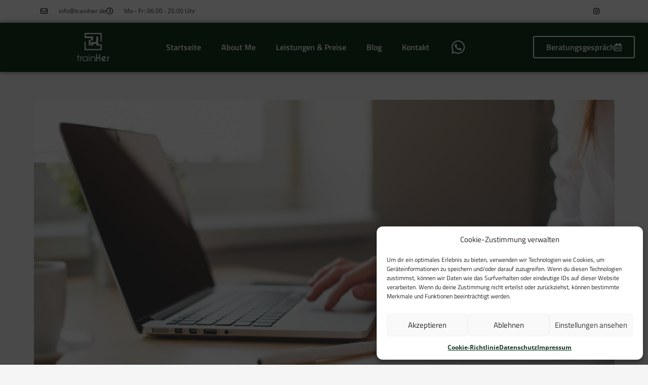

--- FILE ---
content_type: text/html; charset=UTF-8
request_url: https://trainher.de/langes-sitzen-warum-die-arbeit-im-buero-das-neue-rauchen-ist/
body_size: 25518
content:
<!doctype html>
<html lang="de">
<head>
	<meta charset="UTF-8">
	<meta name="viewport" content="width=device-width, initial-scale=1">
	<link rel="profile" href="https://gmpg.org/xfn/11">
	<title>LANGES SITZEN: WARUM DIE ARBEIT IM BÜRO DAS NEUE RAUCHEN IST &#8211; TrainHer &#8211; Yvonne Borzym</title>
<meta name='robots' content='max-image-preview:large' />
<link rel="alternate" type="application/rss+xml" title="TrainHer - Yvonne Borzym &raquo; Feed" href="https://trainher.de/feed/" />
<link rel="alternate" type="application/rss+xml" title="TrainHer - Yvonne Borzym &raquo; Kommentar-Feed" href="https://trainher.de/comments/feed/" />
<link rel="alternate" type="application/rss+xml" title="TrainHer - Yvonne Borzym &raquo; LANGES SITZEN: WARUM DIE ARBEIT IM BÜRO DAS NEUE RAUCHEN IST-Kommentar-Feed" href="https://trainher.de/langes-sitzen-warum-die-arbeit-im-buero-das-neue-rauchen-ist/feed/" />
<link rel="alternate" title="oEmbed (JSON)" type="application/json+oembed" href="https://trainher.de/wp-json/oembed/1.0/embed?url=https%3A%2F%2Ftrainher.de%2Flanges-sitzen-warum-die-arbeit-im-buero-das-neue-rauchen-ist%2F" />
<link rel="alternate" title="oEmbed (XML)" type="text/xml+oembed" href="https://trainher.de/wp-json/oembed/1.0/embed?url=https%3A%2F%2Ftrainher.de%2Flanges-sitzen-warum-die-arbeit-im-buero-das-neue-rauchen-ist%2F&#038;format=xml" />
<style id='wp-img-auto-sizes-contain-inline-css'>
img:is([sizes=auto i],[sizes^="auto," i]){contain-intrinsic-size:3000px 1500px}
/*# sourceURL=wp-img-auto-sizes-contain-inline-css */
</style>
<style id='wp-emoji-styles-inline-css'>

	img.wp-smiley, img.emoji {
		display: inline !important;
		border: none !important;
		box-shadow: none !important;
		height: 1em !important;
		width: 1em !important;
		margin: 0 0.07em !important;
		vertical-align: -0.1em !important;
		background: none !important;
		padding: 0 !important;
	}
/*# sourceURL=wp-emoji-styles-inline-css */
</style>
<style id='global-styles-inline-css'>
:root{--wp--preset--aspect-ratio--square: 1;--wp--preset--aspect-ratio--4-3: 4/3;--wp--preset--aspect-ratio--3-4: 3/4;--wp--preset--aspect-ratio--3-2: 3/2;--wp--preset--aspect-ratio--2-3: 2/3;--wp--preset--aspect-ratio--16-9: 16/9;--wp--preset--aspect-ratio--9-16: 9/16;--wp--preset--color--black: #000000;--wp--preset--color--cyan-bluish-gray: #abb8c3;--wp--preset--color--white: #ffffff;--wp--preset--color--pale-pink: #f78da7;--wp--preset--color--vivid-red: #cf2e2e;--wp--preset--color--luminous-vivid-orange: #ff6900;--wp--preset--color--luminous-vivid-amber: #fcb900;--wp--preset--color--light-green-cyan: #7bdcb5;--wp--preset--color--vivid-green-cyan: #00d084;--wp--preset--color--pale-cyan-blue: #8ed1fc;--wp--preset--color--vivid-cyan-blue: #0693e3;--wp--preset--color--vivid-purple: #9b51e0;--wp--preset--gradient--vivid-cyan-blue-to-vivid-purple: linear-gradient(135deg,rgb(6,147,227) 0%,rgb(155,81,224) 100%);--wp--preset--gradient--light-green-cyan-to-vivid-green-cyan: linear-gradient(135deg,rgb(122,220,180) 0%,rgb(0,208,130) 100%);--wp--preset--gradient--luminous-vivid-amber-to-luminous-vivid-orange: linear-gradient(135deg,rgb(252,185,0) 0%,rgb(255,105,0) 100%);--wp--preset--gradient--luminous-vivid-orange-to-vivid-red: linear-gradient(135deg,rgb(255,105,0) 0%,rgb(207,46,46) 100%);--wp--preset--gradient--very-light-gray-to-cyan-bluish-gray: linear-gradient(135deg,rgb(238,238,238) 0%,rgb(169,184,195) 100%);--wp--preset--gradient--cool-to-warm-spectrum: linear-gradient(135deg,rgb(74,234,220) 0%,rgb(151,120,209) 20%,rgb(207,42,186) 40%,rgb(238,44,130) 60%,rgb(251,105,98) 80%,rgb(254,248,76) 100%);--wp--preset--gradient--blush-light-purple: linear-gradient(135deg,rgb(255,206,236) 0%,rgb(152,150,240) 100%);--wp--preset--gradient--blush-bordeaux: linear-gradient(135deg,rgb(254,205,165) 0%,rgb(254,45,45) 50%,rgb(107,0,62) 100%);--wp--preset--gradient--luminous-dusk: linear-gradient(135deg,rgb(255,203,112) 0%,rgb(199,81,192) 50%,rgb(65,88,208) 100%);--wp--preset--gradient--pale-ocean: linear-gradient(135deg,rgb(255,245,203) 0%,rgb(182,227,212) 50%,rgb(51,167,181) 100%);--wp--preset--gradient--electric-grass: linear-gradient(135deg,rgb(202,248,128) 0%,rgb(113,206,126) 100%);--wp--preset--gradient--midnight: linear-gradient(135deg,rgb(2,3,129) 0%,rgb(40,116,252) 100%);--wp--preset--font-size--small: 13px;--wp--preset--font-size--medium: 20px;--wp--preset--font-size--large: 36px;--wp--preset--font-size--x-large: 42px;--wp--preset--spacing--20: 0.44rem;--wp--preset--spacing--30: 0.67rem;--wp--preset--spacing--40: 1rem;--wp--preset--spacing--50: 1.5rem;--wp--preset--spacing--60: 2.25rem;--wp--preset--spacing--70: 3.38rem;--wp--preset--spacing--80: 5.06rem;--wp--preset--shadow--natural: 6px 6px 9px rgba(0, 0, 0, 0.2);--wp--preset--shadow--deep: 12px 12px 50px rgba(0, 0, 0, 0.4);--wp--preset--shadow--sharp: 6px 6px 0px rgba(0, 0, 0, 0.2);--wp--preset--shadow--outlined: 6px 6px 0px -3px rgb(255, 255, 255), 6px 6px rgb(0, 0, 0);--wp--preset--shadow--crisp: 6px 6px 0px rgb(0, 0, 0);}:root { --wp--style--global--content-size: 800px;--wp--style--global--wide-size: 1200px; }:where(body) { margin: 0; }.wp-site-blocks > .alignleft { float: left; margin-right: 2em; }.wp-site-blocks > .alignright { float: right; margin-left: 2em; }.wp-site-blocks > .aligncenter { justify-content: center; margin-left: auto; margin-right: auto; }:where(.wp-site-blocks) > * { margin-block-start: 24px; margin-block-end: 0; }:where(.wp-site-blocks) > :first-child { margin-block-start: 0; }:where(.wp-site-blocks) > :last-child { margin-block-end: 0; }:root { --wp--style--block-gap: 24px; }:root :where(.is-layout-flow) > :first-child{margin-block-start: 0;}:root :where(.is-layout-flow) > :last-child{margin-block-end: 0;}:root :where(.is-layout-flow) > *{margin-block-start: 24px;margin-block-end: 0;}:root :where(.is-layout-constrained) > :first-child{margin-block-start: 0;}:root :where(.is-layout-constrained) > :last-child{margin-block-end: 0;}:root :where(.is-layout-constrained) > *{margin-block-start: 24px;margin-block-end: 0;}:root :where(.is-layout-flex){gap: 24px;}:root :where(.is-layout-grid){gap: 24px;}.is-layout-flow > .alignleft{float: left;margin-inline-start: 0;margin-inline-end: 2em;}.is-layout-flow > .alignright{float: right;margin-inline-start: 2em;margin-inline-end: 0;}.is-layout-flow > .aligncenter{margin-left: auto !important;margin-right: auto !important;}.is-layout-constrained > .alignleft{float: left;margin-inline-start: 0;margin-inline-end: 2em;}.is-layout-constrained > .alignright{float: right;margin-inline-start: 2em;margin-inline-end: 0;}.is-layout-constrained > .aligncenter{margin-left: auto !important;margin-right: auto !important;}.is-layout-constrained > :where(:not(.alignleft):not(.alignright):not(.alignfull)){max-width: var(--wp--style--global--content-size);margin-left: auto !important;margin-right: auto !important;}.is-layout-constrained > .alignwide{max-width: var(--wp--style--global--wide-size);}body .is-layout-flex{display: flex;}.is-layout-flex{flex-wrap: wrap;align-items: center;}.is-layout-flex > :is(*, div){margin: 0;}body .is-layout-grid{display: grid;}.is-layout-grid > :is(*, div){margin: 0;}body{padding-top: 0px;padding-right: 0px;padding-bottom: 0px;padding-left: 0px;}a:where(:not(.wp-element-button)){text-decoration: underline;}:root :where(.wp-element-button, .wp-block-button__link){background-color: #32373c;border-width: 0;color: #fff;font-family: inherit;font-size: inherit;font-style: inherit;font-weight: inherit;letter-spacing: inherit;line-height: inherit;padding-top: calc(0.667em + 2px);padding-right: calc(1.333em + 2px);padding-bottom: calc(0.667em + 2px);padding-left: calc(1.333em + 2px);text-decoration: none;text-transform: inherit;}.has-black-color{color: var(--wp--preset--color--black) !important;}.has-cyan-bluish-gray-color{color: var(--wp--preset--color--cyan-bluish-gray) !important;}.has-white-color{color: var(--wp--preset--color--white) !important;}.has-pale-pink-color{color: var(--wp--preset--color--pale-pink) !important;}.has-vivid-red-color{color: var(--wp--preset--color--vivid-red) !important;}.has-luminous-vivid-orange-color{color: var(--wp--preset--color--luminous-vivid-orange) !important;}.has-luminous-vivid-amber-color{color: var(--wp--preset--color--luminous-vivid-amber) !important;}.has-light-green-cyan-color{color: var(--wp--preset--color--light-green-cyan) !important;}.has-vivid-green-cyan-color{color: var(--wp--preset--color--vivid-green-cyan) !important;}.has-pale-cyan-blue-color{color: var(--wp--preset--color--pale-cyan-blue) !important;}.has-vivid-cyan-blue-color{color: var(--wp--preset--color--vivid-cyan-blue) !important;}.has-vivid-purple-color{color: var(--wp--preset--color--vivid-purple) !important;}.has-black-background-color{background-color: var(--wp--preset--color--black) !important;}.has-cyan-bluish-gray-background-color{background-color: var(--wp--preset--color--cyan-bluish-gray) !important;}.has-white-background-color{background-color: var(--wp--preset--color--white) !important;}.has-pale-pink-background-color{background-color: var(--wp--preset--color--pale-pink) !important;}.has-vivid-red-background-color{background-color: var(--wp--preset--color--vivid-red) !important;}.has-luminous-vivid-orange-background-color{background-color: var(--wp--preset--color--luminous-vivid-orange) !important;}.has-luminous-vivid-amber-background-color{background-color: var(--wp--preset--color--luminous-vivid-amber) !important;}.has-light-green-cyan-background-color{background-color: var(--wp--preset--color--light-green-cyan) !important;}.has-vivid-green-cyan-background-color{background-color: var(--wp--preset--color--vivid-green-cyan) !important;}.has-pale-cyan-blue-background-color{background-color: var(--wp--preset--color--pale-cyan-blue) !important;}.has-vivid-cyan-blue-background-color{background-color: var(--wp--preset--color--vivid-cyan-blue) !important;}.has-vivid-purple-background-color{background-color: var(--wp--preset--color--vivid-purple) !important;}.has-black-border-color{border-color: var(--wp--preset--color--black) !important;}.has-cyan-bluish-gray-border-color{border-color: var(--wp--preset--color--cyan-bluish-gray) !important;}.has-white-border-color{border-color: var(--wp--preset--color--white) !important;}.has-pale-pink-border-color{border-color: var(--wp--preset--color--pale-pink) !important;}.has-vivid-red-border-color{border-color: var(--wp--preset--color--vivid-red) !important;}.has-luminous-vivid-orange-border-color{border-color: var(--wp--preset--color--luminous-vivid-orange) !important;}.has-luminous-vivid-amber-border-color{border-color: var(--wp--preset--color--luminous-vivid-amber) !important;}.has-light-green-cyan-border-color{border-color: var(--wp--preset--color--light-green-cyan) !important;}.has-vivid-green-cyan-border-color{border-color: var(--wp--preset--color--vivid-green-cyan) !important;}.has-pale-cyan-blue-border-color{border-color: var(--wp--preset--color--pale-cyan-blue) !important;}.has-vivid-cyan-blue-border-color{border-color: var(--wp--preset--color--vivid-cyan-blue) !important;}.has-vivid-purple-border-color{border-color: var(--wp--preset--color--vivid-purple) !important;}.has-vivid-cyan-blue-to-vivid-purple-gradient-background{background: var(--wp--preset--gradient--vivid-cyan-blue-to-vivid-purple) !important;}.has-light-green-cyan-to-vivid-green-cyan-gradient-background{background: var(--wp--preset--gradient--light-green-cyan-to-vivid-green-cyan) !important;}.has-luminous-vivid-amber-to-luminous-vivid-orange-gradient-background{background: var(--wp--preset--gradient--luminous-vivid-amber-to-luminous-vivid-orange) !important;}.has-luminous-vivid-orange-to-vivid-red-gradient-background{background: var(--wp--preset--gradient--luminous-vivid-orange-to-vivid-red) !important;}.has-very-light-gray-to-cyan-bluish-gray-gradient-background{background: var(--wp--preset--gradient--very-light-gray-to-cyan-bluish-gray) !important;}.has-cool-to-warm-spectrum-gradient-background{background: var(--wp--preset--gradient--cool-to-warm-spectrum) !important;}.has-blush-light-purple-gradient-background{background: var(--wp--preset--gradient--blush-light-purple) !important;}.has-blush-bordeaux-gradient-background{background: var(--wp--preset--gradient--blush-bordeaux) !important;}.has-luminous-dusk-gradient-background{background: var(--wp--preset--gradient--luminous-dusk) !important;}.has-pale-ocean-gradient-background{background: var(--wp--preset--gradient--pale-ocean) !important;}.has-electric-grass-gradient-background{background: var(--wp--preset--gradient--electric-grass) !important;}.has-midnight-gradient-background{background: var(--wp--preset--gradient--midnight) !important;}.has-small-font-size{font-size: var(--wp--preset--font-size--small) !important;}.has-medium-font-size{font-size: var(--wp--preset--font-size--medium) !important;}.has-large-font-size{font-size: var(--wp--preset--font-size--large) !important;}.has-x-large-font-size{font-size: var(--wp--preset--font-size--x-large) !important;}
:root :where(.wp-block-pullquote){font-size: 1.5em;line-height: 1.6;}
/*# sourceURL=global-styles-inline-css */
</style>
<link rel='stylesheet' id='cmplz-general-css' href='https://trainher.de/wp-content/plugins/complianz-gdpr/assets/css/cookieblocker.min.css?ver=1765610878' media='all' />
<link rel='stylesheet' id='hello-elementor-css' href='https://trainher.de/wp-content/themes/hello-elementor/assets/css/reset.css?ver=3.4.5' media='all' />
<link rel='stylesheet' id='hello-elementor-theme-style-css' href='https://trainher.de/wp-content/themes/hello-elementor/assets/css/theme.css?ver=3.4.5' media='all' />
<link rel='stylesheet' id='hello-elementor-header-footer-css' href='https://trainher.de/wp-content/themes/hello-elementor/assets/css/header-footer.css?ver=3.4.5' media='all' />
<link rel='stylesheet' id='elementor-frontend-css' href='https://trainher.de/wp-content/plugins/elementor/assets/css/frontend.min.css?ver=3.33.4' media='all' />
<link rel='stylesheet' id='widget-icon-list-css' href='https://trainher.de/wp-content/plugins/elementor/assets/css/widget-icon-list.min.css?ver=3.33.4' media='all' />
<link rel='stylesheet' id='e-animation-grow-css' href='https://trainher.de/wp-content/plugins/elementor/assets/lib/animations/styles/e-animation-grow.min.css?ver=3.33.4' media='all' />
<link rel='stylesheet' id='widget-social-icons-css' href='https://trainher.de/wp-content/plugins/elementor/assets/css/widget-social-icons.min.css?ver=3.33.4' media='all' />
<link rel='stylesheet' id='e-apple-webkit-css' href='https://trainher.de/wp-content/plugins/elementor/assets/css/conditionals/apple-webkit.min.css?ver=3.33.4' media='all' />
<link rel='stylesheet' id='widget-image-css' href='https://trainher.de/wp-content/plugins/elementor/assets/css/widget-image.min.css?ver=3.33.4' media='all' />
<link rel='stylesheet' id='widget-nav-menu-css' href='https://trainher.de/wp-content/plugins/elementor-pro/assets/css/widget-nav-menu.min.css?ver=3.33.2' media='all' />
<link rel='stylesheet' id='e-sticky-css' href='https://trainher.de/wp-content/plugins/elementor-pro/assets/css/modules/sticky.min.css?ver=3.33.2' media='all' />
<link rel='stylesheet' id='widget-heading-css' href='https://trainher.de/wp-content/plugins/elementor/assets/css/widget-heading.min.css?ver=3.33.4' media='all' />
<link rel='stylesheet' id='widget-post-info-css' href='https://trainher.de/wp-content/plugins/elementor-pro/assets/css/widget-post-info.min.css?ver=3.33.2' media='all' />
<link rel='stylesheet' id='elementor-icons-shared-0-css' href='https://trainher.de/wp-content/plugins/elementor/assets/lib/font-awesome/css/fontawesome.min.css?ver=5.15.3' media='all' />
<link rel='stylesheet' id='elementor-icons-fa-regular-css' href='https://trainher.de/wp-content/plugins/elementor/assets/lib/font-awesome/css/regular.min.css?ver=5.15.3' media='all' />
<link rel='stylesheet' id='elementor-icons-fa-solid-css' href='https://trainher.de/wp-content/plugins/elementor/assets/lib/font-awesome/css/solid.min.css?ver=5.15.3' media='all' />
<link rel='stylesheet' id='widget-social-css' href='https://trainher.de/wp-content/plugins/elementor-pro/assets/css/widget-social.min.css?ver=3.33.2' media='all' />
<link rel='stylesheet' id='widget-share-buttons-css' href='https://trainher.de/wp-content/plugins/elementor-pro/assets/css/widget-share-buttons.min.css?ver=3.33.2' media='all' />
<link rel='stylesheet' id='elementor-icons-fa-brands-css' href='https://trainher.de/wp-content/plugins/elementor/assets/lib/font-awesome/css/brands.min.css?ver=5.15.3' media='all' />
<link rel='stylesheet' id='widget-divider-css' href='https://trainher.de/wp-content/plugins/elementor/assets/css/widget-divider.min.css?ver=3.33.4' media='all' />
<link rel='stylesheet' id='widget-posts-css' href='https://trainher.de/wp-content/plugins/elementor-pro/assets/css/widget-posts.min.css?ver=3.33.2' media='all' />
<link rel='stylesheet' id='elementor-icons-css' href='https://trainher.de/wp-content/plugins/elementor/assets/lib/eicons/css/elementor-icons.min.css?ver=5.44.0' media='all' />
<link rel='stylesheet' id='elementor-post-31-css' href='https://trainher.de/wp-content/uploads/elementor/css/post-31.css?ver=1766990977' media='all' />
<link rel='stylesheet' id='widget-icon-box-css' href='https://trainher.de/wp-content/plugins/elementor/assets/css/widget-icon-box.min.css?ver=3.33.4' media='all' />
<link rel='stylesheet' id='elementor-post-5208-css' href='https://trainher.de/wp-content/uploads/elementor/css/post-5208.css?ver=1766989073' media='all' />
<link rel='stylesheet' id='elementor-post-662-css' href='https://trainher.de/wp-content/uploads/elementor/css/post-662.css?ver=1766990977' media='all' />
<link rel='stylesheet' id='elementor-post-301-css' href='https://trainher.de/wp-content/uploads/elementor/css/post-301.css?ver=1766990977' media='all' />
<link rel='stylesheet' id='elementor-post-4718-css' href='https://trainher.de/wp-content/uploads/elementor/css/post-4718.css?ver=1767009547' media='all' />
<link rel='stylesheet' id='hello-elementor-child-style-css' href='https://trainher.de/wp-content/themes/hello-theme-child-master/style.css?ver=1.0.0' media='all' />
<link rel='stylesheet' id='eci-icon-fonts-css' href='https://trainher.de/wp-content/uploads/elementor_icons_files/merged-icons-font.css?ver=1608775683' media='all' />
<link rel='stylesheet' id='elementor-gf-local-titilliumweb-css' href='https://trainher.de/wp-content/uploads/elementor/google-fonts/css/titilliumweb.css?ver=1744494397' media='all' />
<link rel='stylesheet' id='elementor-gf-local-opensans-css' href='https://trainher.de/wp-content/uploads/elementor/google-fonts/css/opensans.css?ver=1744494401' media='all' />
<script src="https://trainher.de/wp-includes/js/jquery/jquery.min.js?ver=3.7.1" id="jquery-core-js"></script>
<script src="https://trainher.de/wp-includes/js/jquery/jquery-migrate.min.js?ver=3.4.1" id="jquery-migrate-js"></script>
<link rel="https://api.w.org/" href="https://trainher.de/wp-json/" /><link rel="alternate" title="JSON" type="application/json" href="https://trainher.de/wp-json/wp/v2/posts/5208" /><link rel="EditURI" type="application/rsd+xml" title="RSD" href="https://trainher.de/xmlrpc.php?rsd" />
<meta name="generator" content="WordPress 6.9" />
<link rel="canonical" href="https://trainher.de/langes-sitzen-warum-die-arbeit-im-buero-das-neue-rauchen-ist/" />
<link rel='shortlink' href='https://trainher.de/?p=5208' />
			<style>.cmplz-hidden {
					display: none !important;
				}</style><meta name="generator" content="Elementor 3.33.4; features: additional_custom_breakpoints; settings: css_print_method-external, google_font-enabled, font_display-auto">
			<style>
				.e-con.e-parent:nth-of-type(n+4):not(.e-lazyloaded):not(.e-no-lazyload),
				.e-con.e-parent:nth-of-type(n+4):not(.e-lazyloaded):not(.e-no-lazyload) * {
					background-image: none !important;
				}
				@media screen and (max-height: 1024px) {
					.e-con.e-parent:nth-of-type(n+3):not(.e-lazyloaded):not(.e-no-lazyload),
					.e-con.e-parent:nth-of-type(n+3):not(.e-lazyloaded):not(.e-no-lazyload) * {
						background-image: none !important;
					}
				}
				@media screen and (max-height: 640px) {
					.e-con.e-parent:nth-of-type(n+2):not(.e-lazyloaded):not(.e-no-lazyload),
					.e-con.e-parent:nth-of-type(n+2):not(.e-lazyloaded):not(.e-no-lazyload) * {
						background-image: none !important;
					}
				}
			</style>
			<link rel="icon" href="https://trainher.de/wp-content/uploads/2020/11/cropped-LOGO_schwarz-32x32.png" sizes="32x32" />
<link rel="icon" href="https://trainher.de/wp-content/uploads/2020/11/cropped-LOGO_schwarz-192x192.png" sizes="192x192" />
<link rel="apple-touch-icon" href="https://trainher.de/wp-content/uploads/2020/11/cropped-LOGO_schwarz-180x180.png" />
<meta name="msapplication-TileImage" content="https://trainher.de/wp-content/uploads/2020/11/cropped-LOGO_schwarz-270x270.png" />
</head>
<body data-cmplz=1 class="wp-singular post-template-default single single-post postid-5208 single-format-standard wp-embed-responsive wp-theme-hello-elementor wp-child-theme-hello-theme-child-master hello-elementor-default elementor-default elementor-kit-31 elementor-page elementor-page-5208 elementor-page-4718">


<a class="skip-link screen-reader-text" href="#content">Zum Inhalt springen</a>

		<header data-elementor-type="header" data-elementor-id="662" class="elementor elementor-662 elementor-location-header" data-elementor-post-type="elementor_library">
					<section class="elementor-section elementor-top-section elementor-element elementor-element-528b856d elementor-section-content-middle elementor-section-full_width elementor-hidden-phone elementor-section-height-default elementor-section-height-default" data-id="528b856d" data-element_type="section" data-settings="{&quot;background_background&quot;:&quot;classic&quot;}">
						<div class="elementor-container elementor-column-gap-no">
					<div class="elementor-column elementor-col-50 elementor-top-column elementor-element elementor-element-289c3c40" data-id="289c3c40" data-element_type="column">
			<div class="elementor-widget-wrap elementor-element-populated">
						<div class="elementor-element elementor-element-7a7de7df elementor-icon-list--layout-inline elementor-mobile-align-center elementor-hidden-phone elementor-list-item-link-full_width elementor-widget elementor-widget-icon-list" data-id="7a7de7df" data-element_type="widget" data-widget_type="icon-list.default">
				<div class="elementor-widget-container">
							<ul class="elementor-icon-list-items elementor-inline-items">
							<li class="elementor-icon-list-item elementor-inline-item">
											<a href="mailto:info@trainher.de">

												<span class="elementor-icon-list-icon">
							<i aria-hidden="true" class="far fa-envelope"></i>						</span>
										<span class="elementor-icon-list-text">info@trainher.de</span>
											</a>
									</li>
								<li class="elementor-icon-list-item elementor-inline-item">
											<a href="http://trainher.de/kontakt" target="_blank">

												<span class="elementor-icon-list-icon">
							<i aria-hidden="true" class="far fa-clock"></i>						</span>
										<span class="elementor-icon-list-text">Mo - Fr: 06.00 - 20.00 Uhr</span>
											</a>
									</li>
						</ul>
						</div>
				</div>
					</div>
		</div>
				<div class="elementor-column elementor-col-50 elementor-top-column elementor-element elementor-element-25ab30e elementor-hidden-phone" data-id="25ab30e" data-element_type="column">
			<div class="elementor-widget-wrap elementor-element-populated">
						<div class="elementor-element elementor-element-2ecfc13c e-grid-align-right elementor-shape-square e-grid-align-mobile-center elementor-grid-0 elementor-widget elementor-widget-social-icons" data-id="2ecfc13c" data-element_type="widget" data-widget_type="social-icons.default">
				<div class="elementor-widget-container">
							<div class="elementor-social-icons-wrapper elementor-grid">
							<span class="elementor-grid-item">
					<a class="elementor-icon elementor-social-icon elementor-social-icon-instagram elementor-animation-grow elementor-repeater-item-7c2bcc0" href="https://www.instagram.com/trainher.de/" target="_blank">
						<span class="elementor-screen-only">Instagram</span>
						<i aria-hidden="true" class="fab fa-instagram"></i>					</a>
				</span>
					</div>
						</div>
				</div>
					</div>
		</div>
					</div>
		</section>
				<section class="elementor-section elementor-top-section elementor-element elementor-element-54002760 elementor-section-content-top elementor-section-stretched elementor-section-height-min-height elementor-hidden-phone elementor-section-boxed elementor-section-height-default elementor-section-items-middle" data-id="54002760" data-element_type="section" data-settings="{&quot;background_background&quot;:&quot;classic&quot;,&quot;sticky&quot;:&quot;top&quot;,&quot;stretch_section&quot;:&quot;section-stretched&quot;,&quot;sticky_on&quot;:[&quot;desktop&quot;,&quot;tablet&quot;,&quot;mobile&quot;],&quot;sticky_offset&quot;:0,&quot;sticky_effects_offset&quot;:0,&quot;sticky_anchor_link_offset&quot;:0}">
						<div class="elementor-container elementor-column-gap-default">
					<div class="elementor-column elementor-col-33 elementor-top-column elementor-element elementor-element-151b56de" data-id="151b56de" data-element_type="column">
			<div class="elementor-widget-wrap elementor-element-populated">
						<div class="elementor-element elementor-element-7db0862c elementor-widget elementor-widget-image" data-id="7db0862c" data-element_type="widget" data-widget_type="image.default">
				<div class="elementor-widget-container">
																<a href="https://trainher.de/">
							<img width="300" height="261" src="https://trainher.de/wp-content/uploads/2020/10/LOGO_weiss-300x261.png" class="elementor-animation-grow attachment-medium size-medium wp-image-537" alt="" srcset="https://trainher.de/wp-content/uploads/2020/10/LOGO_weiss-300x261.png 300w, https://trainher.de/wp-content/uploads/2020/10/LOGO_weiss-1024x889.png 1024w, https://trainher.de/wp-content/uploads/2020/10/LOGO_weiss-768x667.png 768w, https://trainher.de/wp-content/uploads/2020/10/LOGO_weiss.png 1094w" sizes="(max-width: 300px) 100vw, 300px" />								</a>
															</div>
				</div>
					</div>
		</div>
				<div class="elementor-column elementor-col-33 elementor-top-column elementor-element elementor-element-65440ed3" data-id="65440ed3" data-element_type="column">
			<div class="elementor-widget-wrap elementor-element-populated">
						<div class="elementor-element elementor-element-2602070 elementor-nav-menu__align-center elementor-nav-menu--stretch elementor-nav-menu__text-align-center elementor-widget__width-initial elementor-nav-menu--dropdown-tablet elementor-nav-menu--toggle elementor-nav-menu--burger elementor-widget elementor-widget-nav-menu" data-id="2602070" data-element_type="widget" data-settings="{&quot;full_width&quot;:&quot;stretch&quot;,&quot;layout&quot;:&quot;horizontal&quot;,&quot;submenu_icon&quot;:{&quot;value&quot;:&quot;&lt;i class=\&quot;fas fa-caret-down\&quot; aria-hidden=\&quot;true\&quot;&gt;&lt;\/i&gt;&quot;,&quot;library&quot;:&quot;fa-solid&quot;},&quot;toggle&quot;:&quot;burger&quot;}" data-widget_type="nav-menu.default">
				<div class="elementor-widget-container">
								<nav aria-label="Menü" class="elementor-nav-menu--main elementor-nav-menu__container elementor-nav-menu--layout-horizontal e--pointer-none">
				<ul id="menu-1-2602070" class="elementor-nav-menu"><li class="menu-item menu-item-type-post_type menu-item-object-page menu-item-home menu-item-30"><a href="https://trainher.de/" class="elementor-item">Startseite</a></li>
<li class="menu-item menu-item-type-post_type menu-item-object-page menu-item-29"><a href="https://trainher.de/about-me/" class="elementor-item">About Me</a></li>
<li class="menu-item menu-item-type-post_type menu-item-object-page menu-item-28"><a href="https://trainher.de/leistungen/" class="elementor-item">Leistungen &#038; Preise</a></li>
<li class="menu-item menu-item-type-post_type menu-item-object-page current_page_parent menu-item-204"><a href="https://trainher.de/blog/" class="elementor-item">Blog</a></li>
<li class="menu-item menu-item-type-post_type menu-item-object-page menu-item-25"><a href="https://trainher.de/kontakt/" class="elementor-item">Kontakt</a></li>
</ul>			</nav>
					<div class="elementor-menu-toggle" role="button" tabindex="0" aria-label="Menü Umschalter" aria-expanded="false">
			<i aria-hidden="true" role="presentation" class="elementor-menu-toggle__icon--open eicon-menu-bar"></i><i aria-hidden="true" role="presentation" class="elementor-menu-toggle__icon--close eicon-close"></i>		</div>
					<nav class="elementor-nav-menu--dropdown elementor-nav-menu__container" aria-hidden="true">
				<ul id="menu-2-2602070" class="elementor-nav-menu"><li class="menu-item menu-item-type-post_type menu-item-object-page menu-item-home menu-item-30"><a href="https://trainher.de/" class="elementor-item" tabindex="-1">Startseite</a></li>
<li class="menu-item menu-item-type-post_type menu-item-object-page menu-item-29"><a href="https://trainher.de/about-me/" class="elementor-item" tabindex="-1">About Me</a></li>
<li class="menu-item menu-item-type-post_type menu-item-object-page menu-item-28"><a href="https://trainher.de/leistungen/" class="elementor-item" tabindex="-1">Leistungen &#038; Preise</a></li>
<li class="menu-item menu-item-type-post_type menu-item-object-page current_page_parent menu-item-204"><a href="https://trainher.de/blog/" class="elementor-item" tabindex="-1">Blog</a></li>
<li class="menu-item menu-item-type-post_type menu-item-object-page menu-item-25"><a href="https://trainher.de/kontakt/" class="elementor-item" tabindex="-1">Kontakt</a></li>
</ul>			</nav>
						</div>
				</div>
				<div class="elementor-element elementor-element-f2cc817 elementor-widget__width-initial elementor-widget elementor-widget-button" data-id="f2cc817" data-element_type="widget" data-widget_type="button.default">
				<div class="elementor-widget-container">
									<div class="elementor-button-wrapper">
					<a class="elementor-button elementor-button-link elementor-size-sm" href="https://api.whatsapp.com/send?phone=+491624976479">
						<span class="elementor-button-content-wrapper">
						<span class="elementor-button-icon">
				<i aria-hidden="true" class="fab fa-whatsapp"></i>			</span>
								</span>
					</a>
				</div>
								</div>
				</div>
					</div>
		</div>
				<div class="elementor-column elementor-col-33 elementor-top-column elementor-element elementor-element-692768f3 elementor-hidden-phone" data-id="692768f3" data-element_type="column">
			<div class="elementor-widget-wrap elementor-element-populated">
						<div class="elementor-element elementor-element-1ac091c6 elementor-hidden-phone elementor-widget elementor-widget-button" data-id="1ac091c6" data-element_type="widget" data-widget_type="button.default">
				<div class="elementor-widget-container">
									<div class="elementor-button-wrapper">
					<a class="elementor-button elementor-button-link elementor-size-sm elementor-animation-grow" href="https://trainher.de/kontakt/">
						<span class="elementor-button-content-wrapper">
						<span class="elementor-button-icon">
				<i aria-hidden="true" class="far fa-calendar-alt"></i>			</span>
									<span class="elementor-button-text">Beratungsgespräch</span>
					</span>
					</a>
				</div>
								</div>
				</div>
					</div>
		</div>
					</div>
		</section>
				<section class="elementor-section elementor-top-section elementor-element elementor-element-e644ea4 elementor-section-content-top elementor-section-stretched elementor-section-height-min-height elementor-hidden-desktop elementor-hidden-tablet elementor-section-boxed elementor-section-height-default elementor-section-items-middle" data-id="e644ea4" data-element_type="section" data-settings="{&quot;background_background&quot;:&quot;classic&quot;,&quot;stretch_section&quot;:&quot;section-stretched&quot;}">
						<div class="elementor-container elementor-column-gap-default">
					<div class="elementor-column elementor-col-50 elementor-top-column elementor-element elementor-element-bd6ccfb" data-id="bd6ccfb" data-element_type="column">
			<div class="elementor-widget-wrap elementor-element-populated">
						<div class="elementor-element elementor-element-1bc4c42 elementor-widget elementor-widget-image" data-id="1bc4c42" data-element_type="widget" data-widget_type="image.default">
				<div class="elementor-widget-container">
																<a href="https://trainher.de/">
							<img width="300" height="261" src="https://trainher.de/wp-content/uploads/2020/10/LOGO_weiss-300x261.png" class="elementor-animation-grow attachment-medium size-medium wp-image-537" alt="" srcset="https://trainher.de/wp-content/uploads/2020/10/LOGO_weiss-300x261.png 300w, https://trainher.de/wp-content/uploads/2020/10/LOGO_weiss-1024x889.png 1024w, https://trainher.de/wp-content/uploads/2020/10/LOGO_weiss-768x667.png 768w, https://trainher.de/wp-content/uploads/2020/10/LOGO_weiss.png 1094w" sizes="(max-width: 300px) 100vw, 300px" />								</a>
															</div>
				</div>
					</div>
		</div>
				<div class="elementor-column elementor-col-50 elementor-top-column elementor-element elementor-element-356378c" data-id="356378c" data-element_type="column">
			<div class="elementor-widget-wrap elementor-element-populated">
						<div class="elementor-element elementor-element-0967bf6 elementor-nav-menu__align-center elementor-nav-menu--stretch elementor-nav-menu__text-align-center elementor-nav-menu--dropdown-tablet elementor-nav-menu--toggle elementor-nav-menu--burger elementor-widget elementor-widget-nav-menu" data-id="0967bf6" data-element_type="widget" data-settings="{&quot;full_width&quot;:&quot;stretch&quot;,&quot;layout&quot;:&quot;horizontal&quot;,&quot;submenu_icon&quot;:{&quot;value&quot;:&quot;&lt;i class=\&quot;fas fa-caret-down\&quot; aria-hidden=\&quot;true\&quot;&gt;&lt;\/i&gt;&quot;,&quot;library&quot;:&quot;fa-solid&quot;},&quot;toggle&quot;:&quot;burger&quot;}" data-widget_type="nav-menu.default">
				<div class="elementor-widget-container">
								<nav aria-label="Menü" class="elementor-nav-menu--main elementor-nav-menu__container elementor-nav-menu--layout-horizontal e--pointer-none">
				<ul id="menu-1-0967bf6" class="elementor-nav-menu"><li class="menu-item menu-item-type-post_type menu-item-object-page menu-item-home menu-item-30"><a href="https://trainher.de/" class="elementor-item">Startseite</a></li>
<li class="menu-item menu-item-type-post_type menu-item-object-page menu-item-29"><a href="https://trainher.de/about-me/" class="elementor-item">About Me</a></li>
<li class="menu-item menu-item-type-post_type menu-item-object-page menu-item-28"><a href="https://trainher.de/leistungen/" class="elementor-item">Leistungen &#038; Preise</a></li>
<li class="menu-item menu-item-type-post_type menu-item-object-page current_page_parent menu-item-204"><a href="https://trainher.de/blog/" class="elementor-item">Blog</a></li>
<li class="menu-item menu-item-type-post_type menu-item-object-page menu-item-25"><a href="https://trainher.de/kontakt/" class="elementor-item">Kontakt</a></li>
</ul>			</nav>
					<div class="elementor-menu-toggle" role="button" tabindex="0" aria-label="Menü Umschalter" aria-expanded="false">
			<i aria-hidden="true" role="presentation" class="elementor-menu-toggle__icon--open eicon-menu-bar"></i><i aria-hidden="true" role="presentation" class="elementor-menu-toggle__icon--close eicon-close"></i>		</div>
					<nav class="elementor-nav-menu--dropdown elementor-nav-menu__container" aria-hidden="true">
				<ul id="menu-2-0967bf6" class="elementor-nav-menu"><li class="menu-item menu-item-type-post_type menu-item-object-page menu-item-home menu-item-30"><a href="https://trainher.de/" class="elementor-item" tabindex="-1">Startseite</a></li>
<li class="menu-item menu-item-type-post_type menu-item-object-page menu-item-29"><a href="https://trainher.de/about-me/" class="elementor-item" tabindex="-1">About Me</a></li>
<li class="menu-item menu-item-type-post_type menu-item-object-page menu-item-28"><a href="https://trainher.de/leistungen/" class="elementor-item" tabindex="-1">Leistungen &#038; Preise</a></li>
<li class="menu-item menu-item-type-post_type menu-item-object-page current_page_parent menu-item-204"><a href="https://trainher.de/blog/" class="elementor-item" tabindex="-1">Blog</a></li>
<li class="menu-item menu-item-type-post_type menu-item-object-page menu-item-25"><a href="https://trainher.de/kontakt/" class="elementor-item" tabindex="-1">Kontakt</a></li>
</ul>			</nav>
						</div>
				</div>
					</div>
		</div>
					</div>
		</section>
				</header>
				<div data-elementor-type="single-post" data-elementor-id="4718" class="elementor elementor-4718 elementor-location-single post-5208 post type-post status-publish format-standard has-post-thumbnail hentry category-flexibility" data-elementor-post-type="elementor_library">
					<section class="elementor-section elementor-top-section elementor-element elementor-element-44afcef2 elementor-reverse-mobile elementor-section-boxed elementor-section-height-default elementor-section-height-default" data-id="44afcef2" data-element_type="section">
						<div class="elementor-container elementor-column-gap-default">
					<div class="elementor-column elementor-col-100 elementor-top-column elementor-element elementor-element-4d0abb2e" data-id="4d0abb2e" data-element_type="column">
			<div class="elementor-widget-wrap elementor-element-populated">
						<div class="elementor-element elementor-element-09bc186 elementor-widget elementor-widget-theme-post-featured-image elementor-widget-image" data-id="09bc186" data-element_type="widget" data-widget_type="theme-post-featured-image.default">
				<div class="elementor-widget-container">
												<figure class="wp-caption">
										<img width="800" height="526" src="https://trainher.de/wp-content/uploads/2021/01/Blogbild-Flexibility_.png" class="attachment-large size-large wp-image-5240" alt="" srcset="https://trainher.de/wp-content/uploads/2021/01/Blogbild-Flexibility_.png 851w, https://trainher.de/wp-content/uploads/2021/01/Blogbild-Flexibility_-300x197.png 300w, https://trainher.de/wp-content/uploads/2021/01/Blogbild-Flexibility_-768x505.png 768w" sizes="(max-width: 800px) 100vw, 800px" />											<figcaption class="widget-image-caption wp-caption-text">Bild von Harmonazaryan auf Pixabay</figcaption>
										</figure>
									</div>
				</div>
				<div class="elementor-element elementor-element-35a653c0 elementor-align-left elementor-widget elementor-widget-post-info" data-id="35a653c0" data-element_type="widget" data-widget_type="post-info.default">
				<div class="elementor-widget-container">
							<ul class="elementor-inline-items elementor-icon-list-items elementor-post-info">
								<li class="elementor-icon-list-item elementor-repeater-item-a475e37 elementor-inline-item" itemprop="datePublished">
										<span class="elementor-icon-list-icon">
								<i aria-hidden="true" class="fas fa-calendar"></i>							</span>
									<span class="elementor-icon-list-text elementor-post-info__item elementor-post-info__item--type-date">
										<time>Januar 23, 2021</time>					</span>
								</li>
				<li class="elementor-icon-list-item elementor-repeater-item-9819a47 elementor-inline-item">
										<span class="elementor-icon-list-icon">
								<i aria-hidden="true" class="far fa-clock"></i>							</span>
									<span class="elementor-icon-list-text elementor-post-info__item elementor-post-info__item--type-time">
										<time>15:02</time>					</span>
								</li>
				<li class="elementor-icon-list-item elementor-repeater-item-d1c2e09 elementor-inline-item" itemprop="about">
										<span class="elementor-icon-list-icon">
								<i aria-hidden="true" class="fas fa-tags"></i>							</span>
									<span class="elementor-icon-list-text elementor-post-info__item elementor-post-info__item--type-terms">
										<span class="elementor-post-info__terms-list">
				<span class="elementor-post-info__terms-list-item">Flexibility</span>				</span>
					</span>
								</li>
				</ul>
						</div>
				</div>
				<div class="elementor-element elementor-element-213a5608 elementor-widget elementor-widget-theme-post-title elementor-page-title elementor-widget-heading" data-id="213a5608" data-element_type="widget" data-widget_type="theme-post-title.default">
				<div class="elementor-widget-container">
					<h1 class="elementor-heading-title elementor-size-default"><strong>LANGES SITZEN</strong>: WARUM DIE ARBEIT IM BÜRO DAS NEUE RAUCHEN IST</h1>				</div>
				</div>
				<div class="elementor-element elementor-element-6a2a0558 elementor-widget elementor-widget-theme-post-content" data-id="6a2a0558" data-element_type="widget" data-widget_type="theme-post-content.default">
				<div class="elementor-widget-container">
							<div data-elementor-type="wp-post" data-elementor-id="5208" class="elementor elementor-5208" data-elementor-post-type="post">
						<section class="elementor-section elementor-top-section elementor-element elementor-element-360c92af elementor-section-boxed elementor-section-height-default elementor-section-height-default" data-id="360c92af" data-element_type="section">
						<div class="elementor-container elementor-column-gap-default">
					<div class="elementor-column elementor-col-100 elementor-top-column elementor-element elementor-element-ed420dd" data-id="ed420dd" data-element_type="column">
			<div class="elementor-widget-wrap elementor-element-populated">
						<div class="elementor-element elementor-element-7bb2e41d elementor-widget elementor-widget-text-editor" data-id="7bb2e41d" data-element_type="widget" data-widget_type="text-editor.default">
				<div class="elementor-widget-container">
									<p>Zugegeben – der Titel dieses Beitrags ist etwas provokant gewählt. Die Aussage „Sitzen ist das neue Rauchen“ wird aber tatsächlich von zahlreichen Forschern und Wissenschaftlern getätigt. Denn langes Sitzen ist schlecht für unsere Gesundheit. Da immer mehr Menschen statt körperlicher Jobs den Großteil ihres Arbeitstages im Büro verbringen, wird dieses Problem seit einigen Jahren immer deutlicher.</p><p>Wir sind evolutionsbedingt einfach nicht für langes Sitzen gemacht. In früheren Zeiten war viel Bewegung für die Nahrungssuche und für die allgemeine Bewältigung des Alltags zwingend notwendig. Heute bewegen sich viele Menschen nur noch zur Arbeit oder zum nächsten Supermarkt. Ich möchte dir erklären, warum langes Sitzen so schädlich ist und was du tun kannst, um deine Gesundheit zu fördern.</p>								</div>
				</div>
				<section class="elementor-section elementor-inner-section elementor-element elementor-element-4d9d0e20 elementor-section-boxed elementor-section-height-default elementor-section-height-default" data-id="4d9d0e20" data-element_type="section">
						<div class="elementor-container elementor-column-gap-default">
					<div class="elementor-column elementor-col-100 elementor-inner-column elementor-element elementor-element-853262d" data-id="853262d" data-element_type="column">
			<div class="elementor-widget-wrap elementor-element-populated">
						<div class="elementor-element elementor-element-36496841 elementor-widget elementor-widget-heading" data-id="36496841" data-element_type="widget" data-widget_type="heading.default">
				<div class="elementor-widget-container">
					<h2 class="elementor-heading-title elementor-size-default">Der Hüftbeuger im Fokus</h2>				</div>
				</div>
				<div class="elementor-element elementor-element-6d0cf035 elementor-widget elementor-widget-text-editor" data-id="6d0cf035" data-element_type="widget" data-widget_type="text-editor.default">
				<div class="elementor-widget-container">
									<p>Viele Menschen klagen nach langen Tagen im Büro über Rückenschmerzen bzw. Schmerzen konkret im unteren Bereich des Rückens. Grund dafür kann der Hüftbeuger sein, der sich auf Dauer verkürzen kann, wenn wir zu lange sitzen. Denn Sitzen ist grundsätzlich nicht die natürliche Position unseres Körpers. Damit wir überhaupt sitzen können, kommt der Hüftbeuger ins Spiel. Indem er sich anspannt, kann die benötigte Beugung vom Oberkörper zu den Beinen durchgeführt werden. Sitzen wir zu lange, das heißt über mehrere Stunden, ohne zwischendrin aufzustehen und uns die Beine zu vertreten, verkleben die Faszien rund um den Muskel und langfristig verkürzt der Muskel unter der dauerhaften Beugung. Du kannst diese Situation in etwa damit vergleichen, als würdest du dauerhaft deinen Bizeps anspannen. Deshalb ist es so wichtig, nicht ausschließlich im Sitzen zu arbeiten, sondern zwischendrin aufzustehen, sich die Beine zu vertreten, den Rücken zustrecken und wenn möglich auch im Stehen zu arbeiten. </p>								</div>
				</div>
				<div class="elementor-element elementor-element-48502ecb elementor-widget elementor-widget-heading" data-id="48502ecb" data-element_type="widget" data-widget_type="heading.default">
				<div class="elementor-widget-container">
					<h2 class="elementor-heading-title elementor-size-default">Was langes Sitzen mit unserem Körper macht </h2>				</div>
				</div>
				<div class="elementor-element elementor-element-7c24bd4 elementor-widget elementor-widget-text-editor" data-id="7c24bd4" data-element_type="widget" data-widget_type="text-editor.default">
				<div class="elementor-widget-container">
									<p>Behältst du langfristig einen Lebens- bzw. Arbeitsstil bei, bei dem du fast ausschließlich sitzt, kann nicht nur dein Rücken Probleme bereiten. Denn nicht nur das Sitzen an sich ist das Problem, sondern auch der Bewegungsmangel über einen längeren Zeitraum. Das kann auf Dauer ernste Folgen für die Gesundheit haben – sowohl körperlich als auch geistig.</p>								</div>
				</div>
					</div>
		</div>
					</div>
		</section>
				<div class="elementor-element elementor-element-bdaac85 elementor-widget elementor-widget-image" data-id="bdaac85" data-element_type="widget" data-widget_type="image.default">
				<div class="elementor-widget-container">
												<figure class="wp-caption">
										<img fetchpriority="high" fetchpriority="high" decoding="async" width="800" height="537" src="https://trainher.de/wp-content/uploads/2021/01/Blogfoto.png" class="attachment-large size-large wp-image-5251" alt="" srcset="https://trainher.de/wp-content/uploads/2021/01/Blogfoto.png 853w, https://trainher.de/wp-content/uploads/2021/01/Blogfoto-300x202.png 300w, https://trainher.de/wp-content/uploads/2021/01/Blogfoto-768x516.png 768w" sizes="(max-width: 800px) 100vw, 800px" />											<figcaption class="widget-image-caption wp-caption-text">Bild von Silvarita auf Pixabay</figcaption>
										</figure>
									</div>
				</div>
				<div class="elementor-element elementor-element-cfa88b5 elementor-widget elementor-widget-heading" data-id="cfa88b5" data-element_type="widget" data-widget_type="heading.default">
				<div class="elementor-widget-container">
					<h2 class="elementor-heading-title elementor-size-default">Übergewicht durch Bewegungsmangel</h2>				</div>
				</div>
				<div class="elementor-element elementor-element-157fcd64 elementor-widget elementor-widget-text-editor" data-id="157fcd64" data-element_type="widget" data-widget_type="text-editor.default">
				<div class="elementor-widget-container">
									<p>Wer viel Stress im Alltag hat, einen Job mit hauptsächlich sitzenden Tätigkeiten und nur wenig Ausgleich zum Feierabend, bewegt sich in der Folge meist zu wenig. Dein Körper ist jedoch auf Bewegung angewiesen, um fit und gesund zu bleiben. Bewegst du dich wenig und machst nur wenig Sport, kann dein Körper auch weniger Kalorien verbrennen und du nimmst auf Dauer zu. Oft sind Bewegungsmangel und Übergewicht ein Teufelskreis. Ist jemand übergewichtig, ist das Treppensteigen oder längere Strecken gehen anstrengender. Das führt oft dazu, dass übergewichtige Menschen sich noch weniger bewegen und deshalb weiter an Gewicht zulegen. Schon sind sie gefangen im Hamsterrad. Sorge also unbedingt dafür, dass du dich auch während stressiger Tage bewegst, auf deine Ernährung achtest und dich fit hältst.</p>								</div>
				</div>
				<div class="elementor-element elementor-element-24d5351 elementor-widget elementor-widget-heading" data-id="24d5351" data-element_type="widget" data-widget_type="heading.default">
				<div class="elementor-widget-container">
					<h2 class="elementor-heading-title elementor-size-default">Langes Sitzen erhöht das Risiko für Krankheiten</h2>				</div>
				</div>
				<div class="elementor-element elementor-element-24912c6 elementor-widget elementor-widget-text-editor" data-id="24912c6" data-element_type="widget" data-widget_type="text-editor.default">
				<div class="elementor-widget-container">
									<p>Bewegungsmangel wird seit Jahren bereits mit zahlreichen Krankheiten in Verbindung gebracht. Langes Sitzen soll somit laut einigen Studien die Todesursache Nummer 1 sein – sogar noch vor dem Rauchen. Daher entstand wohl auch der Satz „Sitzen ist das neue Rauchen.“ Wer sich zu wenig bewegt, ist anfälliger für Durchblutungsstörungen, Bluthochdruck, Diabetes und Herz-Kreislauf-Erkrankungen – um nur einige der gesundheitlichen Risiken zu nennen.</p>								</div>
				</div>
				<div class="elementor-element elementor-element-2a94315 elementor-widget elementor-widget-heading" data-id="2a94315" data-element_type="widget" data-widget_type="heading.default">
				<div class="elementor-widget-container">
					<h2 class="elementor-heading-title elementor-size-default">Auch die Psyche braucht Bewegung</h2>				</div>
				</div>
				<div class="elementor-element elementor-element-c34098d elementor-widget elementor-widget-text-editor" data-id="c34098d" data-element_type="widget" data-widget_type="text-editor.default">
				<div class="elementor-widget-container">
									<p>Selbst vor unserer Psyche macht der Bewegungsmangel nicht Halt. Wer mehr als 42 Stunden in der Woche im Sitzen verbringt, ist laut einer spanischen Studie um 31 Prozent anfälliger für Depressionen als Menschen, die sich ausreichend bewegen. Denn Bewegung sorgt dafür, dass du wach und fit bleibst und dein Körper Stresshormone abbauen kann. Nicht umsonst fühlen wir uns nach einem langen, erfrischenden Spaziergang oft wie neugeboren.</p>								</div>
				</div>
				<div class="elementor-element elementor-element-88c1af6 elementor-widget elementor-widget-heading" data-id="88c1af6" data-element_type="widget" data-widget_type="heading.default">
				<div class="elementor-widget-container">
					<h2 class="elementor-heading-title elementor-size-default">Langes Sitzen vermeiden: Tipps für den Büroalltag</h2>				</div>
				</div>
				<div class="elementor-element elementor-element-7849de1 elementor-widget elementor-widget-text-editor" data-id="7849de1" data-element_type="widget" data-widget_type="text-editor.default">
				<div class="elementor-widget-container">
									<p>Zum Glück ist es möglich, all diese Folgen zu vermeiden, indem du zu langes Sitzen vermeidest. Mit ein paar Tricks kannst du genügend Bewegung in deinen Alltag integrieren und dich in wenigen Minuten fit halten. Ein paar Tipps möchte ich dir hier geben.</p>								</div>
				</div>
				<div class="elementor-element elementor-element-4d916471 elementor-position-left elementor-view-default elementor-mobile-position-top elementor-widget elementor-widget-icon-box" data-id="4d916471" data-element_type="widget" data-widget_type="icon-box.default">
				<div class="elementor-widget-container">
							<div class="elementor-icon-box-wrapper">

						<div class="elementor-icon-box-icon">
				<span  class="elementor-icon">
				<i aria-hidden="true" class="eci  fontello-dc286cfd-aufzählungszeichen_trainher"></i>				</span>
			</div>
			
						<div class="elementor-icon-box-content">

									<h3 class="elementor-icon-box-title">
						<span  >
							Arbeite im Stehen						</span>
					</h3>
				
									<p class="elementor-icon-box-description">
						Immer mehr Arbeitgeber bieten ihren Mitarbeitern ergonomische Schreibtische und Stühle an. Viele Schreibtische lassen sich in der Höhe verstellen, damit du im Stehen arbeiten kannst. Hast du keinen höhenverstellbaren Schreibtisch, gibt es dennoch praktische und günstige Lösungen wie zum Beispiel Aufsätze, die du auf deinen Schreibtisch stellen kannst, um seine Höhe zu verändern. Die sind
übrigens auch für das  Homeoffice hilfreich.					</p>
				
			</div>
			
		</div>
						</div>
				</div>
				<div class="elementor-element elementor-element-2bfa9565 elementor-position-left elementor-view-default elementor-mobile-position-top elementor-widget elementor-widget-icon-box" data-id="2bfa9565" data-element_type="widget" data-widget_type="icon-box.default">
				<div class="elementor-widget-container">
							<div class="elementor-icon-box-wrapper">

						<div class="elementor-icon-box-icon">
				<span  class="elementor-icon">
				<i aria-hidden="true" class="eci  fontello-dc286cfd-aufzählungszeichen_trainher"></i>				</span>
			</div>
			
						<div class="elementor-icon-box-content">

									<h3 class="elementor-icon-box-title">
						<span  >
							Fahre mit dem Rad zur Arbeit oder gehe zu Fuß						</span>
					</h3>
				
									<p class="elementor-icon-box-description">
						Wohnst du in der Nähe deiner Arbeitsstelle, verzichte wenn möglich mehrmals pro Woche auf das Auto oder die Bahn. So bleibst du
nicht nur beweglich und fit, sondern kannst auch nach Feierabend an der frischen Luft abschalten und deinen Gedanken freien Lauf
lassen. Fährst du eine weitere Strecke zur Arbeit, lasse das Auto vielleicht etwas weiter weg stehen oder steige ein paar Stationen früher
aus der Bahn aus.					</p>
				
			</div>
			
		</div>
						</div>
				</div>
				<div class="elementor-element elementor-element-a95f721 elementor-position-left elementor-view-default elementor-mobile-position-top elementor-widget elementor-widget-icon-box" data-id="a95f721" data-element_type="widget" data-widget_type="icon-box.default">
				<div class="elementor-widget-container">
							<div class="elementor-icon-box-wrapper">

						<div class="elementor-icon-box-icon">
				<span  class="elementor-icon">
				<i aria-hidden="true" class="eci  fontello-dc286cfd-aufzählungszeichen_trainher"></i>				</span>
			</div>
			
						<div class="elementor-icon-box-content">

									<h3 class="elementor-icon-box-title">
						<span  >
							Sorge für Bewegung in den Pausen						</span>
					</h3>
				
									<p class="elementor-icon-box-description">
						Anstatt in der Pause in der Küche zu sitzen, schnapp dir deine Lieblingskollegin und geht gemeinsam eine Runde spazieren. Auch ein
kurzes Fitnesstraining ist in diesem Zeitfenster möglich. Meine Kundinnen trainieren häufig in ihrer Mittagspause mit mir und sorgen
so für ausreichend Bewegung und Ausgleich zum stressigen Arbeitstag. weiter weg stehen oder steige ein paar Stationen früher
aus der Bahn aus. 					</p>
				
			</div>
			
		</div>
						</div>
				</div>
				<div class="elementor-element elementor-element-5fab012 elementor-position-left elementor-view-default elementor-mobile-position-top elementor-widget elementor-widget-icon-box" data-id="5fab012" data-element_type="widget" data-widget_type="icon-box.default">
				<div class="elementor-widget-container">
							<div class="elementor-icon-box-wrapper">

						<div class="elementor-icon-box-icon">
				<span  class="elementor-icon">
				<i aria-hidden="true" class="eci  fontello-dc286cfd-aufzählungszeichen_trainher"></i>				</span>
			</div>
			
						<div class="elementor-icon-box-content">

									<h3 class="elementor-icon-box-title">
						<span  >
							Nimm die Treppen statt des Aufzugs						</span>
					</h3>
				
									<p class="elementor-icon-box-description">
						Ja, Treppen laufen mag niemand. Das ist mir bewusst. Dennoch solltest du zumindest ab und an den Aufzug durch das Treppenhaus
ersetzen. Treppensteigen ist eine gute Option, Bewegung in den Büroalltag zu bringen und gleichzeitig ein tolles Training für deinen Po! 					</p>
				
			</div>
			
		</div>
						</div>
				</div>
				<div class="elementor-element elementor-element-224b22e6 elementor-widget elementor-widget-heading" data-id="224b22e6" data-element_type="widget" data-widget_type="heading.default">
				<div class="elementor-widget-container">
					<h2 class="elementor-heading-title elementor-size-default">Mehr Bewegung im Arbeitsalltag: ich zeige dir die richtigen Übungen</h2>				</div>
				</div>
				<div class="elementor-element elementor-element-4f160cb3 elementor-widget elementor-widget-text-editor" data-id="4f160cb3" data-element_type="widget" data-widget_type="text-editor.default">
				<div class="elementor-widget-container">
									<p>Damit du langfristig ausreichend Bewegung in deinen Alltag integrieren kannst, unterstütze ich dich gerne mit speziellen Bewegungs- und Faszientrainings. Ich zeige dir Übungen, die du problemlos im Büro ausführen kannst, aber auch Übungen, die du in der Pause oder nach der Arbeit machen kannst. In gemeinsamen Trainings nehmen wir uns ausgiebig Zeit, um deine Beweglichkeit weiter zu verbessern. Mit den richtigen Übungen bringst auch du wieder Bewegung in deinen Alltag und bringst deinen Körper in seine Balance. </p><p>Viel Freude beim Ausprobieren</p><p>Yvonne</p>								</div>
				</div>
				<div class="elementor-element elementor-element-147bb88c elementor-widget elementor-widget-text-editor" data-id="147bb88c" data-element_type="widget" data-widget_type="text-editor.default">
				<div class="elementor-widget-container">
									<p>Quellen:</p><p>https//www.zeit.de/karriere/beruf/2012-10/sitzen-gesundheit-arbeit/seite-2</p><p>aus:  &#8222;das neue Psoas Training&#8220; Prof. Dr. Ingo Froböse, Ulrike Schöber</p><p> </p>								</div>
				</div>
					</div>
		</div>
					</div>
		</section>
				</div>
						</div>
				</div>
				<div class="elementor-element elementor-element-6a350710 elementor-widget elementor-widget-facebook-button" data-id="6a350710" data-element_type="widget" data-widget_type="facebook-button.default">
				<div class="elementor-widget-container">
							<div data-layout="standard" data-colorscheme="light" data-size="small" data-show-faces="true" class="elementor-facebook-widget fb-like" data-href="https://trainher.de?p=5208" data-share="false" data-action="like"></div>
						</div>
				</div>
				<div class="elementor-element elementor-element-4590defd elementor-widget elementor-widget-heading" data-id="4590defd" data-element_type="widget" data-widget_type="heading.default">
				<div class="elementor-widget-container">
					<h4 class="elementor-heading-title elementor-size-default">Teile diesen Beitrag auf Social Media</h4>				</div>
				</div>
				<div class="elementor-element elementor-element-5fea459d elementor-share-buttons--skin-boxed elementor-share-buttons--view-icon-text elementor-share-buttons--shape-square elementor-grid-0 elementor-share-buttons--color-official elementor-widget elementor-widget-share-buttons" data-id="5fea459d" data-element_type="widget" data-widget_type="share-buttons.default">
				<div class="elementor-widget-container">
							<div class="elementor-grid" role="list">
								<div class="elementor-grid-item" role="listitem">
						<div class="elementor-share-btn elementor-share-btn_facebook" role="button" tabindex="0" aria-label="Teilen auf facebook">
															<span class="elementor-share-btn__icon">
								<i class="fab fa-facebook" aria-hidden="true"></i>							</span>
																						<div class="elementor-share-btn__text">
																			<span class="elementor-share-btn__title">
										Facebook									</span>
																	</div>
													</div>
					</div>
									<div class="elementor-grid-item" role="listitem">
						<div class="elementor-share-btn elementor-share-btn_pinterest" role="button" tabindex="0" aria-label="Teilen auf pinterest">
															<span class="elementor-share-btn__icon">
								<i class="fab fa-pinterest" aria-hidden="true"></i>							</span>
																						<div class="elementor-share-btn__text">
																			<span class="elementor-share-btn__title">
										Pinterest									</span>
																	</div>
													</div>
					</div>
									<div class="elementor-grid-item" role="listitem">
						<div class="elementor-share-btn elementor-share-btn_linkedin" role="button" tabindex="0" aria-label="Teilen auf linkedin">
															<span class="elementor-share-btn__icon">
								<i class="fab fa-linkedin" aria-hidden="true"></i>							</span>
																						<div class="elementor-share-btn__text">
																			<span class="elementor-share-btn__title">
										LinkedIn									</span>
																	</div>
													</div>
					</div>
						</div>
						</div>
				</div>
				<div class="elementor-element elementor-element-12126b1c elementor-widget-divider--view-line elementor-widget elementor-widget-divider" data-id="12126b1c" data-element_type="widget" data-widget_type="divider.default">
				<div class="elementor-widget-container">
							<div class="elementor-divider">
			<span class="elementor-divider-separator">
						</span>
		</div>
						</div>
				</div>
				<div class="elementor-element elementor-element-3c5ca378 elementor-widget elementor-widget-heading" data-id="3c5ca378" data-element_type="widget" data-widget_type="heading.default">
				<div class="elementor-widget-container">
					<h4 class="elementor-heading-title elementor-size-default">Sieh dir auch andere Beiträge von trainHer an</h4>				</div>
				</div>
				<div class="elementor-element elementor-element-20d23d87 elementor-grid-3 elementor-grid-tablet-2 elementor-grid-mobile-1 elementor-posts--thumbnail-top elementor-card-shadow-yes elementor-posts__hover-gradient elementor-widget elementor-widget-posts" data-id="20d23d87" data-element_type="widget" data-settings="{&quot;cards_columns&quot;:&quot;3&quot;,&quot;cards_columns_tablet&quot;:&quot;2&quot;,&quot;cards_columns_mobile&quot;:&quot;1&quot;,&quot;cards_row_gap&quot;:{&quot;unit&quot;:&quot;px&quot;,&quot;size&quot;:35,&quot;sizes&quot;:[]},&quot;cards_row_gap_tablet&quot;:{&quot;unit&quot;:&quot;px&quot;,&quot;size&quot;:&quot;&quot;,&quot;sizes&quot;:[]},&quot;cards_row_gap_mobile&quot;:{&quot;unit&quot;:&quot;px&quot;,&quot;size&quot;:&quot;&quot;,&quot;sizes&quot;:[]}}" data-widget_type="posts.cards">
				<div class="elementor-widget-container">
							<div class="elementor-posts-container elementor-posts elementor-posts--skin-cards elementor-grid" role="list">
				<article class="elementor-post elementor-grid-item post-3436 post type-post status-publish format-standard has-post-thumbnail hentry category-food" role="listitem">
			<div class="elementor-post__card">
				<a class="elementor-post__thumbnail__link" href="https://trainher.de/vegetarisch-leben-wieso-weshalb-warum/" tabindex="-1" ><div class="elementor-post__thumbnail"><img loading="lazy" width="300" height="200" src="https://trainher.de/wp-content/uploads/2020/12/casserole-dish-2776735_1920-300x200.jpg" class="attachment-medium size-medium wp-image-5055" alt="" decoding="async" srcset="https://trainher.de/wp-content/uploads/2020/12/casserole-dish-2776735_1920-300x200.jpg 300w, https://trainher.de/wp-content/uploads/2020/12/casserole-dish-2776735_1920-1024x683.jpg 1024w, https://trainher.de/wp-content/uploads/2020/12/casserole-dish-2776735_1920-768x512.jpg 768w, https://trainher.de/wp-content/uploads/2020/12/casserole-dish-2776735_1920-1536x1024.jpg 1536w, https://trainher.de/wp-content/uploads/2020/12/casserole-dish-2776735_1920.jpg 1920w" sizes="(max-width: 300px) 100vw, 300px" /></div></a>
				<div class="elementor-post__text">
				<h3 class="elementor-post__title">
			<a href="https://trainher.de/vegetarisch-leben-wieso-weshalb-warum/" >
				<strong>VEGETARISCH LEBEN:</strong> WIESO, WESHALB, WARUM?			</a>
		</h3>
				<div class="elementor-post__excerpt">
			<p>Ich bin Ernährungsberaterin und unterstütze Frauen neben meinen Fitness-, Bewegungs- und Entspannungstrainings auch in ihrer Ernährung. Dabei habe ich mich auf die vegetarische Ernährung fokussiert.</p>
		</div>
		
		<a class="elementor-post__read-more" href="https://trainher.de/vegetarisch-leben-wieso-weshalb-warum/" aria-label="Mehr über &lt;strong&gt;VEGETARISCH LEBEN:&lt;/strong&gt; WIESO, WESHALB, WARUM?" tabindex="-1" >
			... weiterlesen		</a>

				</div>
				<div class="elementor-post__meta-data">
					<span class="elementor-post-date">
			15. Dezember 2020		</span>
				<span class="elementor-post-avatar">
			Keine Kommentare		</span>
				</div>
					</div>
		</article>
				<article class="elementor-post elementor-grid-item post-3404 post type-post status-publish format-standard has-post-thumbnail hentry category-fit-fun" role="listitem">
			<div class="elementor-post__card">
				<a class="elementor-post__thumbnail__link" href="https://trainher.de/neujahrsvorsaetze-und-wie-du-sie-dauerhaft-in-deinen-alltag-integrierst/" tabindex="-1" ><div class="elementor-post__thumbnail"><img loading="lazy" width="300" height="200" src="https://trainher.de/wp-content/uploads/2020/12/new-years-day-1926337_1920-300x200.jpg" class="attachment-medium size-medium wp-image-5084" alt="" decoding="async" srcset="https://trainher.de/wp-content/uploads/2020/12/new-years-day-1926337_1920-300x200.jpg 300w, https://trainher.de/wp-content/uploads/2020/12/new-years-day-1926337_1920-1024x683.jpg 1024w, https://trainher.de/wp-content/uploads/2020/12/new-years-day-1926337_1920-768x512.jpg 768w, https://trainher.de/wp-content/uploads/2020/12/new-years-day-1926337_1920-1536x1024.jpg 1536w, https://trainher.de/wp-content/uploads/2020/12/new-years-day-1926337_1920.jpg 1920w" sizes="(max-width: 300px) 100vw, 300px" /></div></a>
				<div class="elementor-post__text">
				<h3 class="elementor-post__title">
			<a href="https://trainher.de/neujahrsvorsaetze-und-wie-du-sie-dauerhaft-in-deinen-alltag-integrierst/" >
				<strong>NEUJAHRSVORSÄTZE</strong> UND WIE DU SIE DAUERHAFT IN DEINEN ALLTAG INTEGRIERST			</a>
		</h3>
				<div class="elementor-post__excerpt">
			<p>Ja, mir ist bewusst, welches Klischee ich mit diesem Post bediene. Jede von uns hat sicherlich schon einige Male lange Listen mit Neujahrsvorsätzenerstellt und sie</p>
		</div>
		
		<a class="elementor-post__read-more" href="https://trainher.de/neujahrsvorsaetze-und-wie-du-sie-dauerhaft-in-deinen-alltag-integrierst/" aria-label="Mehr über &lt;strong&gt;NEUJAHRSVORSÄTZE&lt;/strong&gt; UND WIE DU SIE DAUERHAFT IN DEINEN ALLTAG INTEGRIERST" tabindex="-1" >
			... weiterlesen		</a>

				</div>
				<div class="elementor-post__meta-data">
					<span class="elementor-post-date">
			1. Dezember 2020		</span>
				<span class="elementor-post-avatar">
			Keine Kommentare		</span>
				</div>
					</div>
		</article>
				</div>
		
						</div>
				</div>
					</div>
		</div>
					</div>
		</section>
				<section class="elementor-section elementor-top-section elementor-element elementor-element-1f0e6c38 elementor-hidden-desktop elementor-hidden-tablet elementor-hidden-phone elementor-section-boxed elementor-section-height-default elementor-section-height-default" data-id="1f0e6c38" data-element_type="section" data-settings="{&quot;background_background&quot;:&quot;classic&quot;}">
						<div class="elementor-container elementor-column-gap-default">
					<div class="elementor-column elementor-col-100 elementor-top-column elementor-element elementor-element-6f9aff35" data-id="6f9aff35" data-element_type="column">
			<div class="elementor-widget-wrap elementor-element-populated">
						<div class="elementor-element elementor-element-791a62fa elementor-widget elementor-widget-post-comments" data-id="791a62fa" data-element_type="widget" data-widget_type="post-comments.theme_comments">
				<div class="elementor-widget-container">
					<section id="comments" class="comments-area">

	
		<div id="respond" class="comment-respond">
		<h2 id="reply-title" class="comment-reply-title">Schreibe einen Kommentar <small><a rel="nofollow" id="cancel-comment-reply-link" href="/langes-sitzen-warum-die-arbeit-im-buero-das-neue-rauchen-ist/#respond" style="display:none;">Antwort abbrechen</a></small></h2><form action="https://trainher.de/wp-comments-post.php" method="post" id="commentform" class="comment-form"><p class="comment-notes"><span id="email-notes">Deine E-Mail-Adresse wird nicht veröffentlicht.</span> <span class="required-field-message">Erforderliche Felder sind mit <span class="required">*</span> markiert</span></p><p class="comment-form-comment"><label for="comment">Kommentar <span class="required">*</span></label> <textarea autocomplete="new-password"  id="db4ab3000f"  name="db4ab3000f"   cols="45" rows="8" maxlength="65525" required></textarea><textarea id="comment" aria-label="hp-comment" aria-hidden="true" name="comment" autocomplete="new-password" style="padding:0 !important;clip:rect(1px, 1px, 1px, 1px) !important;position:absolute !important;white-space:nowrap !important;height:1px !important;width:1px !important;overflow:hidden !important;" tabindex="-1"></textarea><script data-noptimize>document.getElementById("comment").setAttribute( "id", "a4f8088fcaf9d70e3a54f451ce7f1610" );document.getElementById("db4ab3000f").setAttribute( "id", "comment" );</script></p><p class="comment-form-author"><label for="author">Name <span class="required">*</span></label> <input id="author" name="author" type="text" value="" size="30" maxlength="245" autocomplete="name" required /></p>
<p class="comment-form-email"><label for="email">E-Mail-Adresse <span class="required">*</span></label> <input id="email" name="email" type="email" value="" size="30" maxlength="100" aria-describedby="email-notes" autocomplete="email" required /></p>
<p class="comment-form-url"><label for="url">Website</label> <input id="url" name="url" type="url" value="" size="30" maxlength="200" autocomplete="url" /></p>
<p class="form-submit"><input name="submit" type="submit" id="submit" class="submit" value="Kommentar abschicken" /> <input type='hidden' name='comment_post_ID' value='5208' id='comment_post_ID' />
<input type='hidden' name='comment_parent' id='comment_parent' value='0' />
</p></form>	</div><!-- #respond -->
	
</section>
				</div>
				</div>
					</div>
		</div>
					</div>
		</section>
				</div>
				<footer data-elementor-type="footer" data-elementor-id="301" class="elementor elementor-301 elementor-location-footer" data-elementor-post-type="elementor_library">
					<section class="elementor-section elementor-top-section elementor-element elementor-element-8e7e879 elementor-section-height-min-height elementor-section-boxed elementor-section-height-default elementor-section-items-middle" data-id="8e7e879" data-element_type="section" data-settings="{&quot;background_background&quot;:&quot;classic&quot;}">
						<div class="elementor-container elementor-column-gap-no">
					<div class="elementor-column elementor-col-100 elementor-top-column elementor-element elementor-element-30167290" data-id="30167290" data-element_type="column" data-settings="{&quot;background_background&quot;:&quot;classic&quot;}">
			<div class="elementor-widget-wrap elementor-element-populated">
						<div class="elementor-element elementor-element-3f334b95 elementor-widget elementor-widget-heading" data-id="3f334b95" data-element_type="widget" data-widget_type="heading.default">
				<div class="elementor-widget-container">
					<h3 class="elementor-heading-title elementor-size-default">Follow trainHer <br>
on Instagram</h3>				</div>
				</div>
				<div class="elementor-element elementor-element-4f9d6a9d elementor-shape-circle elementor-grid-0 e-grid-align-center elementor-widget elementor-widget-social-icons" data-id="4f9d6a9d" data-element_type="widget" data-widget_type="social-icons.default">
				<div class="elementor-widget-container">
							<div class="elementor-social-icons-wrapper elementor-grid">
							<span class="elementor-grid-item">
					<a class="elementor-icon elementor-social-icon elementor-social-icon-instagram elementor-animation-grow elementor-repeater-item-249cab1" href="https://www.instagram.com/trainher.de/" target="_blank">
						<span class="elementor-screen-only">Instagram</span>
						<i aria-hidden="true" class="fab fa-instagram"></i>					</a>
				</span>
					</div>
						</div>
				</div>
					</div>
		</div>
					</div>
		</section>
				<section class="elementor-section elementor-top-section elementor-element elementor-element-3c3bcb27 elementor-section-height-min-height elementor-section-content-middle elementor-section-full_width elementor-section-items-stretch elementor-hidden-desktop elementor-hidden-tablet elementor-section-height-default" data-id="3c3bcb27" data-element_type="section" data-settings="{&quot;background_background&quot;:&quot;classic&quot;}">
						<div class="elementor-container elementor-column-gap-no">
					<div class="elementor-column elementor-col-50 elementor-top-column elementor-element elementor-element-79c0da15" data-id="79c0da15" data-element_type="column">
			<div class="elementor-widget-wrap elementor-element-populated">
						<div class="elementor-element elementor-element-9f8e011 elementor-widget elementor-widget-heading" data-id="9f8e011" data-element_type="widget" data-widget_type="heading.default">
				<div class="elementor-widget-container">
					<h2 class="elementor-heading-title elementor-size-default">trainHer © 2025 All Rights Reserved
</h2>				</div>
				</div>
					</div>
		</div>
				<div class="elementor-column elementor-col-50 elementor-top-column elementor-element elementor-element-710b6cb4" data-id="710b6cb4" data-element_type="column">
			<div class="elementor-widget-wrap elementor-element-populated">
						<div class="elementor-element elementor-element-3afda526 elementor-icon-list--layout-inline elementor-align-right elementor-mobile-align-center elementor-list-item-link-full_width elementor-widget elementor-widget-icon-list" data-id="3afda526" data-element_type="widget" data-widget_type="icon-list.default">
				<div class="elementor-widget-container">
							<ul class="elementor-icon-list-items elementor-inline-items">
							<li class="elementor-icon-list-item elementor-inline-item">
											<a href="https://trainher.de/agb/" target="_blank">

											<span class="elementor-icon-list-text">AGB</span>
											</a>
									</li>
								<li class="elementor-icon-list-item elementor-inline-item">
											<a href="https://trainher.de/impressum/" target="_blank">

											<span class="elementor-icon-list-text">Impressum</span>
											</a>
									</li>
								<li class="elementor-icon-list-item elementor-inline-item">
											<a href="https://trainher.de/datenschutz/" target="_blank">

											<span class="elementor-icon-list-text">Datenschutz</span>
											</a>
									</li>
						</ul>
						</div>
				</div>
					</div>
		</div>
					</div>
		</section>
				<section class="elementor-section elementor-top-section elementor-element elementor-element-146998d elementor-section-content-middle elementor-section-full_width elementor-hidden-tablet elementor-hidden-phone elementor-section-height-default elementor-section-height-default" data-id="146998d" data-element_type="section" data-settings="{&quot;background_background&quot;:&quot;classic&quot;}">
							<div class="elementor-background-overlay"></div>
							<div class="elementor-container elementor-column-gap-no">
					<div class="elementor-column elementor-col-50 elementor-top-column elementor-element elementor-element-10ad2635" data-id="10ad2635" data-element_type="column">
			<div class="elementor-widget-wrap elementor-element-populated">
						<div class="elementor-element elementor-element-4d0b2b6 elementor-widget elementor-widget-heading" data-id="4d0b2b6" data-element_type="widget" data-widget_type="heading.default">
				<div class="elementor-widget-container">
					<h2 class="elementor-heading-title elementor-size-default">trainHer © 2025 All Rights Reserved
</h2>				</div>
				</div>
					</div>
		</div>
				<div class="elementor-column elementor-col-50 elementor-top-column elementor-element elementor-element-30c34d90" data-id="30c34d90" data-element_type="column">
			<div class="elementor-widget-wrap elementor-element-populated">
						<div class="elementor-element elementor-element-b9ed812 elementor-nav-menu__align-center elementor-nav-menu__text-align-center elementor-nav-menu--dropdown-tablet elementor-widget elementor-widget-nav-menu" data-id="b9ed812" data-element_type="widget" data-settings="{&quot;submenu_icon&quot;:{&quot;value&quot;:&quot;&lt;i class=\&quot;\&quot; aria-hidden=\&quot;true\&quot;&gt;&lt;\/i&gt;&quot;,&quot;library&quot;:&quot;&quot;},&quot;layout&quot;:&quot;horizontal&quot;}" data-widget_type="nav-menu.default">
				<div class="elementor-widget-container">
								<nav aria-label="Menü" class="elementor-nav-menu--main elementor-nav-menu__container elementor-nav-menu--layout-horizontal e--pointer-none">
				<ul id="menu-1-b9ed812" class="elementor-nav-menu"><li class="menu-item menu-item-type-post_type menu-item-object-page menu-item-306"><a href="https://trainher.de/agb/" class="elementor-item">AGB</a></li>
<li class="menu-item menu-item-type-post_type menu-item-object-page menu-item-307"><a href="https://trainher.de/impressum/" class="elementor-item">Impressum</a></li>
<li class="menu-item menu-item-type-post_type menu-item-object-page menu-item-privacy-policy menu-item-305"><a rel="privacy-policy" href="https://trainher.de/datenschutz/" class="elementor-item">Datenschutz</a></li>
<li class="menu-item menu-item-type-post_type menu-item-object-page menu-item-5394"><a href="https://trainher.de/cookie-richtlinie-eu/" class="elementor-item">Cookie-Richtlinie (EU)</a></li>
</ul>			</nav>
						<nav class="elementor-nav-menu--dropdown elementor-nav-menu__container" aria-hidden="true">
				<ul id="menu-2-b9ed812" class="elementor-nav-menu"><li class="menu-item menu-item-type-post_type menu-item-object-page menu-item-306"><a href="https://trainher.de/agb/" class="elementor-item" tabindex="-1">AGB</a></li>
<li class="menu-item menu-item-type-post_type menu-item-object-page menu-item-307"><a href="https://trainher.de/impressum/" class="elementor-item" tabindex="-1">Impressum</a></li>
<li class="menu-item menu-item-type-post_type menu-item-object-page menu-item-privacy-policy menu-item-305"><a rel="privacy-policy" href="https://trainher.de/datenschutz/" class="elementor-item" tabindex="-1">Datenschutz</a></li>
<li class="menu-item menu-item-type-post_type menu-item-object-page menu-item-5394"><a href="https://trainher.de/cookie-richtlinie-eu/" class="elementor-item" tabindex="-1">Cookie-Richtlinie (EU)</a></li>
</ul>			</nav>
						</div>
				</div>
					</div>
		</div>
					</div>
		</section>
				</footer>
		
<script type="speculationrules">
{"prefetch":[{"source":"document","where":{"and":[{"href_matches":"/*"},{"not":{"href_matches":["/wp-*.php","/wp-admin/*","/wp-content/uploads/*","/wp-content/*","/wp-content/plugins/*","/wp-content/themes/hello-theme-child-master/*","/wp-content/themes/hello-elementor/*","/*\\?(.+)"]}},{"not":{"selector_matches":"a[rel~=\"nofollow\"]"}},{"not":{"selector_matches":".no-prefetch, .no-prefetch a"}}]},"eagerness":"conservative"}]}
</script>

<!-- Consent Management powered by Complianz | GDPR/CCPA Cookie Consent https://wordpress.org/plugins/complianz-gdpr -->
<div id="cmplz-cookiebanner-container"><div class="cmplz-cookiebanner cmplz-hidden banner-1 bottom-right-view-preferences optin cmplz-bottom-right cmplz-categories-type-view-preferences" aria-modal="true" data-nosnippet="true" role="dialog" aria-live="polite" aria-labelledby="cmplz-header-1-optin" aria-describedby="cmplz-message-1-optin">
	<div class="cmplz-header">
		<div class="cmplz-logo"></div>
		<div class="cmplz-title" id="cmplz-header-1-optin">Cookie-Zustimmung verwalten</div>
		<div class="cmplz-close" tabindex="0" role="button" aria-label="Dialog schließen">
			<svg aria-hidden="true" focusable="false" data-prefix="fas" data-icon="times" class="svg-inline--fa fa-times fa-w-11" role="img" xmlns="http://www.w3.org/2000/svg" viewBox="0 0 352 512"><path fill="currentColor" d="M242.72 256l100.07-100.07c12.28-12.28 12.28-32.19 0-44.48l-22.24-22.24c-12.28-12.28-32.19-12.28-44.48 0L176 189.28 75.93 89.21c-12.28-12.28-32.19-12.28-44.48 0L9.21 111.45c-12.28 12.28-12.28 32.19 0 44.48L109.28 256 9.21 356.07c-12.28 12.28-12.28 32.19 0 44.48l22.24 22.24c12.28 12.28 32.2 12.28 44.48 0L176 322.72l100.07 100.07c12.28 12.28 32.2 12.28 44.48 0l22.24-22.24c12.28-12.28 12.28-32.19 0-44.48L242.72 256z"></path></svg>
		</div>
	</div>

	<div class="cmplz-divider cmplz-divider-header"></div>
	<div class="cmplz-body">
		<div class="cmplz-message" id="cmplz-message-1-optin">Um dir ein optimales Erlebnis zu bieten, verwenden wir Technologien wie Cookies, um Geräteinformationen zu speichern und/oder darauf zuzugreifen. Wenn du diesen Technologien zustimmst, können wir Daten wie das Surfverhalten oder eindeutige IDs auf dieser Website verarbeiten. Wenn du deine Zustimmung nicht erteilst oder zurückziehst, können bestimmte Merkmale und Funktionen beeinträchtigt werden.</div>
		<!-- categories start -->
		<div class="cmplz-categories">
			<details class="cmplz-category cmplz-functional" >
				<summary>
						<span class="cmplz-category-header">
							<span class="cmplz-category-title">Funktional</span>
							<span class='cmplz-always-active'>
								<span class="cmplz-banner-checkbox">
									<input type="checkbox"
										   id="cmplz-functional-optin"
										   data-category="cmplz_functional"
										   class="cmplz-consent-checkbox cmplz-functional"
										   size="40"
										   value="1"/>
									<label class="cmplz-label" for="cmplz-functional-optin"><span class="screen-reader-text">Funktional</span></label>
								</span>
								Immer aktiv							</span>
							<span class="cmplz-icon cmplz-open">
								<svg xmlns="http://www.w3.org/2000/svg" viewBox="0 0 448 512"  height="18" ><path d="M224 416c-8.188 0-16.38-3.125-22.62-9.375l-192-192c-12.5-12.5-12.5-32.75 0-45.25s32.75-12.5 45.25 0L224 338.8l169.4-169.4c12.5-12.5 32.75-12.5 45.25 0s12.5 32.75 0 45.25l-192 192C240.4 412.9 232.2 416 224 416z"/></svg>
							</span>
						</span>
				</summary>
				<div class="cmplz-description">
					<span class="cmplz-description-functional">Die technische Speicherung oder der Zugang ist unbedingt erforderlich für den rechtmäßigen Zweck, die Nutzung eines bestimmten Dienstes zu ermöglichen, der vom Teilnehmer oder Nutzer ausdrücklich gewünscht wird, oder für den alleinigen Zweck, die Übertragung einer Nachricht über ein elektronisches Kommunikationsnetz durchzuführen.</span>
				</div>
			</details>

			<details class="cmplz-category cmplz-preferences" >
				<summary>
						<span class="cmplz-category-header">
							<span class="cmplz-category-title">Vorlieben</span>
							<span class="cmplz-banner-checkbox">
								<input type="checkbox"
									   id="cmplz-preferences-optin"
									   data-category="cmplz_preferences"
									   class="cmplz-consent-checkbox cmplz-preferences"
									   size="40"
									   value="1"/>
								<label class="cmplz-label" for="cmplz-preferences-optin"><span class="screen-reader-text">Vorlieben</span></label>
							</span>
							<span class="cmplz-icon cmplz-open">
								<svg xmlns="http://www.w3.org/2000/svg" viewBox="0 0 448 512"  height="18" ><path d="M224 416c-8.188 0-16.38-3.125-22.62-9.375l-192-192c-12.5-12.5-12.5-32.75 0-45.25s32.75-12.5 45.25 0L224 338.8l169.4-169.4c12.5-12.5 32.75-12.5 45.25 0s12.5 32.75 0 45.25l-192 192C240.4 412.9 232.2 416 224 416z"/></svg>
							</span>
						</span>
				</summary>
				<div class="cmplz-description">
					<span class="cmplz-description-preferences">Die technische Speicherung oder der Zugriff ist für den rechtmäßigen Zweck der Speicherung von Präferenzen erforderlich, die nicht vom Abonnenten oder Benutzer angefordert wurden.</span>
				</div>
			</details>

			<details class="cmplz-category cmplz-statistics" >
				<summary>
						<span class="cmplz-category-header">
							<span class="cmplz-category-title">Statistiken</span>
							<span class="cmplz-banner-checkbox">
								<input type="checkbox"
									   id="cmplz-statistics-optin"
									   data-category="cmplz_statistics"
									   class="cmplz-consent-checkbox cmplz-statistics"
									   size="40"
									   value="1"/>
								<label class="cmplz-label" for="cmplz-statistics-optin"><span class="screen-reader-text">Statistiken</span></label>
							</span>
							<span class="cmplz-icon cmplz-open">
								<svg xmlns="http://www.w3.org/2000/svg" viewBox="0 0 448 512"  height="18" ><path d="M224 416c-8.188 0-16.38-3.125-22.62-9.375l-192-192c-12.5-12.5-12.5-32.75 0-45.25s32.75-12.5 45.25 0L224 338.8l169.4-169.4c12.5-12.5 32.75-12.5 45.25 0s12.5 32.75 0 45.25l-192 192C240.4 412.9 232.2 416 224 416z"/></svg>
							</span>
						</span>
				</summary>
				<div class="cmplz-description">
					<span class="cmplz-description-statistics">Die technische Speicherung oder der Zugriff, der ausschließlich zu statistischen Zwecken erfolgt.</span>
					<span class="cmplz-description-statistics-anonymous">Die technische Speicherung oder der Zugriff, der ausschließlich zu anonymen statistischen Zwecken verwendet wird. Ohne eine Vorladung, die freiwillige Zustimmung deines Internetdienstanbieters oder zusätzliche Aufzeichnungen von Dritten können die zu diesem Zweck gespeicherten oder abgerufenen Informationen allein in der Regel nicht dazu verwendet werden, dich zu identifizieren.</span>
				</div>
			</details>
			<details class="cmplz-category cmplz-marketing" >
				<summary>
						<span class="cmplz-category-header">
							<span class="cmplz-category-title">Marketing</span>
							<span class="cmplz-banner-checkbox">
								<input type="checkbox"
									   id="cmplz-marketing-optin"
									   data-category="cmplz_marketing"
									   class="cmplz-consent-checkbox cmplz-marketing"
									   size="40"
									   value="1"/>
								<label class="cmplz-label" for="cmplz-marketing-optin"><span class="screen-reader-text">Marketing</span></label>
							</span>
							<span class="cmplz-icon cmplz-open">
								<svg xmlns="http://www.w3.org/2000/svg" viewBox="0 0 448 512"  height="18" ><path d="M224 416c-8.188 0-16.38-3.125-22.62-9.375l-192-192c-12.5-12.5-12.5-32.75 0-45.25s32.75-12.5 45.25 0L224 338.8l169.4-169.4c12.5-12.5 32.75-12.5 45.25 0s12.5 32.75 0 45.25l-192 192C240.4 412.9 232.2 416 224 416z"/></svg>
							</span>
						</span>
				</summary>
				<div class="cmplz-description">
					<span class="cmplz-description-marketing">Die technische Speicherung oder der Zugriff ist erforderlich, um Nutzerprofile zu erstellen, um Werbung zu versenden oder um den Nutzer auf einer Website oder über mehrere Websites hinweg zu ähnlichen Marketingzwecken zu verfolgen.</span>
				</div>
			</details>
		</div><!-- categories end -->
			</div>

	<div class="cmplz-links cmplz-information">
		<ul>
			<li><a class="cmplz-link cmplz-manage-options cookie-statement" href="#" data-relative_url="#cmplz-manage-consent-container">Optionen verwalten</a></li>
			<li><a class="cmplz-link cmplz-manage-third-parties cookie-statement" href="#" data-relative_url="#cmplz-cookies-overview">Dienste verwalten</a></li>
			<li><a class="cmplz-link cmplz-manage-vendors tcf cookie-statement" href="#" data-relative_url="#cmplz-tcf-wrapper">Verwalten von {vendor_count}-Lieferanten</a></li>
			<li><a class="cmplz-link cmplz-external cmplz-read-more-purposes tcf" target="_blank" rel="noopener noreferrer nofollow" href="https://cookiedatabase.org/tcf/purposes/" aria-label="Weitere Informationen zu den Zwecken von TCF findest du in der Cookie-Datenbank.">Lese mehr über diese Zwecke</a></li>
		</ul>
			</div>

	<div class="cmplz-divider cmplz-footer"></div>

	<div class="cmplz-buttons">
		<button class="cmplz-btn cmplz-accept">Akzeptieren</button>
		<button class="cmplz-btn cmplz-deny">Ablehnen</button>
		<button class="cmplz-btn cmplz-view-preferences">Einstellungen ansehen</button>
		<button class="cmplz-btn cmplz-save-preferences">Einstellungen speichern</button>
		<a class="cmplz-btn cmplz-manage-options tcf cookie-statement" href="#" data-relative_url="#cmplz-manage-consent-container">Einstellungen ansehen</a>
			</div>

	
	<div class="cmplz-documents cmplz-links">
		<ul>
			<li><a class="cmplz-link cookie-statement" href="#" data-relative_url="">{title}</a></li>
			<li><a class="cmplz-link privacy-statement" href="#" data-relative_url="">{title}</a></li>
			<li><a class="cmplz-link impressum" href="#" data-relative_url="">{title}</a></li>
		</ul>
			</div>
</div>
</div>
					<div id="cmplz-manage-consent" data-nosnippet="true"><button class="cmplz-btn cmplz-hidden cmplz-manage-consent manage-consent-1">Zustimmung verwalten</button>

</div>			<script>
				const lazyloadRunObserver = () => {
					const lazyloadBackgrounds = document.querySelectorAll( `.e-con.e-parent:not(.e-lazyloaded)` );
					const lazyloadBackgroundObserver = new IntersectionObserver( ( entries ) => {
						entries.forEach( ( entry ) => {
							if ( entry.isIntersecting ) {
								let lazyloadBackground = entry.target;
								if( lazyloadBackground ) {
									lazyloadBackground.classList.add( 'e-lazyloaded' );
								}
								lazyloadBackgroundObserver.unobserve( entry.target );
							}
						});
					}, { rootMargin: '200px 0px 200px 0px' } );
					lazyloadBackgrounds.forEach( ( lazyloadBackground ) => {
						lazyloadBackgroundObserver.observe( lazyloadBackground );
					} );
				};
				const events = [
					'DOMContentLoaded',
					'elementor/lazyload/observe',
				];
				events.forEach( ( event ) => {
					document.addEventListener( event, lazyloadRunObserver );
				} );
			</script>
			<script src="https://trainher.de/wp-content/plugins/elementor/assets/js/webpack.runtime.min.js?ver=3.33.4" id="elementor-webpack-runtime-js"></script>
<script src="https://trainher.de/wp-content/plugins/elementor/assets/js/frontend-modules.min.js?ver=3.33.4" id="elementor-frontend-modules-js"></script>
<script src="https://trainher.de/wp-includes/js/jquery/ui/core.min.js?ver=1.13.3" id="jquery-ui-core-js"></script>
<script id="elementor-frontend-js-before">
var elementorFrontendConfig = {"environmentMode":{"edit":false,"wpPreview":false,"isScriptDebug":false},"i18n":{"shareOnFacebook":"Auf Facebook teilen","shareOnTwitter":"Auf Twitter teilen","pinIt":"Anheften","download":"Download","downloadImage":"Bild downloaden","fullscreen":"Vollbild","zoom":"Zoom","share":"Teilen","playVideo":"Video abspielen","previous":"Zur\u00fcck","next":"Weiter","close":"Schlie\u00dfen","a11yCarouselPrevSlideMessage":"Vorheriger Slide","a11yCarouselNextSlideMessage":"N\u00e4chster Slide","a11yCarouselFirstSlideMessage":"This is the first slide","a11yCarouselLastSlideMessage":"This is the last slide","a11yCarouselPaginationBulletMessage":"Go to slide"},"is_rtl":false,"breakpoints":{"xs":0,"sm":480,"md":768,"lg":1025,"xl":1440,"xxl":1600},"responsive":{"breakpoints":{"mobile":{"label":"Mobil Hochformat","value":767,"default_value":767,"direction":"max","is_enabled":true},"mobile_extra":{"label":"Mobil Querformat","value":880,"default_value":880,"direction":"max","is_enabled":false},"tablet":{"label":"Tablet Hochformat","value":1024,"default_value":1024,"direction":"max","is_enabled":true},"tablet_extra":{"label":"Tablet Querformat","value":1200,"default_value":1200,"direction":"max","is_enabled":false},"laptop":{"label":"Laptop","value":1366,"default_value":1366,"direction":"max","is_enabled":false},"widescreen":{"label":"Breitbild","value":2400,"default_value":2400,"direction":"min","is_enabled":false}},"hasCustomBreakpoints":false},"version":"3.33.4","is_static":false,"experimentalFeatures":{"additional_custom_breakpoints":true,"theme_builder_v2":true,"home_screen":true,"global_classes_should_enforce_capabilities":true,"e_variables":true,"cloud-library":true,"e_opt_in_v4_page":true,"import-export-customization":true,"e_pro_variables":true},"urls":{"assets":"https:\/\/trainher.de\/wp-content\/plugins\/elementor\/assets\/","ajaxurl":"https:\/\/trainher.de\/wp-admin\/admin-ajax.php","uploadUrl":"https:\/\/trainher.de\/wp-content\/uploads"},"nonces":{"floatingButtonsClickTracking":"d83ae9ed60"},"swiperClass":"swiper","settings":{"page":[],"editorPreferences":[]},"kit":{"active_breakpoints":["viewport_mobile","viewport_tablet"],"global_image_lightbox":"yes","lightbox_enable_counter":"yes","lightbox_enable_fullscreen":"yes","lightbox_enable_zoom":"yes","lightbox_enable_share":"yes","lightbox_title_src":"title","lightbox_description_src":"description"},"post":{"id":5208,"title":"LANGES%20SITZEN%3A%20WARUM%20DIE%20ARBEIT%20IM%20B%C3%9CRO%20DAS%20NEUE%20RAUCHEN%20IST%20%E2%80%93%20TrainHer%20%E2%80%93%20Yvonne%20Borzym","excerpt":"","featuredImage":"https:\/\/trainher.de\/wp-content\/uploads\/2021\/01\/Blogbild-Flexibility_.png"}};
//# sourceURL=elementor-frontend-js-before
</script>
<script src="https://trainher.de/wp-content/plugins/elementor/assets/js/frontend.min.js?ver=3.33.4" id="elementor-frontend-js"></script>
<script src="https://trainher.de/wp-content/plugins/elementor-pro/assets/lib/smartmenus/jquery.smartmenus.min.js?ver=1.2.1" id="smartmenus-js"></script>
<script src="https://trainher.de/wp-content/plugins/elementor-pro/assets/lib/sticky/jquery.sticky.min.js?ver=3.33.2" id="e-sticky-js"></script>
<script src="https://trainher.de/wp-includes/js/imagesloaded.min.js?ver=5.0.0" id="imagesloaded-js"></script>
<script id="cmplz-cookiebanner-js-extra">
var complianz = {"prefix":"cmplz_","user_banner_id":"1","set_cookies":[],"block_ajax_content":"","banner_version":"26","version":"7.4.4.1","store_consent":"","do_not_track_enabled":"1","consenttype":"optin","region":"eu","geoip":"","dismiss_timeout":"","disable_cookiebanner":"","soft_cookiewall":"1","dismiss_on_scroll":"","cookie_expiry":"365","url":"https://trainher.de/wp-json/complianz/v1/","locale":"lang=de&locale=de_DE","set_cookies_on_root":"","cookie_domain":"","current_policy_id":"20","cookie_path":"/","categories":{"statistics":"Statistiken","marketing":"Marketing"},"tcf_active":"","placeholdertext":"Klicke hier, um {category}-Cookies zu akzeptieren und diesen Inhalt zu aktivieren","css_file":"https://trainher.de/wp-content/uploads/complianz/css/banner-{banner_id}-{type}.css?v=26","page_links":{"eu":{"cookie-statement":{"title":"Cookie-Richtlinie ","url":"https://trainher.de/cookie-richtlinie-eu/"},"privacy-statement":{"title":"Datenschutz","url":"https://trainher.de/datenschutz/"},"impressum":{"title":"Impressum","url":"https://trainher.de/impressum/"}},"us":{"impressum":{"title":"Impressum","url":"https://trainher.de/impressum/"}},"uk":{"impressum":{"title":"Impressum","url":"https://trainher.de/impressum/"}},"ca":{"impressum":{"title":"Impressum","url":"https://trainher.de/impressum/"}},"au":{"impressum":{"title":"Impressum","url":"https://trainher.de/impressum/"}},"za":{"impressum":{"title":"Impressum","url":"https://trainher.de/impressum/"}},"br":{"impressum":{"title":"Impressum","url":"https://trainher.de/impressum/"}}},"tm_categories":"","forceEnableStats":"","preview":"","clean_cookies":"","aria_label":"Klicke hier, um {category}-Cookies zu akzeptieren und diesen Inhalt zu aktivieren"};
//# sourceURL=cmplz-cookiebanner-js-extra
</script>
<script defer src="https://trainher.de/wp-content/plugins/complianz-gdpr/cookiebanner/js/complianz.min.js?ver=1765610878" id="cmplz-cookiebanner-js"></script>
<script id="cmplz-cookiebanner-js-after">
		if ('undefined' != typeof window.jQuery) {
			jQuery(document).ready(function ($) {
				$(document).on('elementor/popup/show', () => {
					let rev_cats = cmplz_categories.reverse();
					for (let key in rev_cats) {
						if (rev_cats.hasOwnProperty(key)) {
							let category = cmplz_categories[key];
							if (cmplz_has_consent(category)) {
								document.querySelectorAll('[data-category="' + category + '"]').forEach(obj => {
									cmplz_remove_placeholder(obj);
								});
							}
						}
					}

					let services = cmplz_get_services_on_page();
					for (let key in services) {
						if (services.hasOwnProperty(key)) {
							let service = services[key].service;
							let category = services[key].category;
							if (cmplz_has_service_consent(service, category)) {
								document.querySelectorAll('[data-service="' + service + '"]').forEach(obj => {
									cmplz_remove_placeholder(obj);
								});
							}
						}
					}
				});
			});
		}
    
    
		
			document.addEventListener("cmplz_enable_category", function(consentData) {
				var category = consentData.detail.category;
				var services = consentData.detail.services;
				var blockedContentContainers = [];
				let selectorVideo = '.cmplz-elementor-widget-video-playlist[data-category="'+category+'"],.elementor-widget-video[data-category="'+category+'"]';
				let selectorGeneric = '[data-cmplz-elementor-href][data-category="'+category+'"]';
				for (var skey in services) {
					if (services.hasOwnProperty(skey)) {
						let service = skey;
						selectorVideo +=',.cmplz-elementor-widget-video-playlist[data-service="'+service+'"],.elementor-widget-video[data-service="'+service+'"]';
						selectorGeneric +=',[data-cmplz-elementor-href][data-service="'+service+'"]';
					}
				}
				document.querySelectorAll(selectorVideo).forEach(obj => {
					let elementService = obj.getAttribute('data-service');
					if ( cmplz_is_service_denied(elementService) ) {
						return;
					}
					if (obj.classList.contains('cmplz-elementor-activated')) return;
					obj.classList.add('cmplz-elementor-activated');

					if ( obj.hasAttribute('data-cmplz_elementor_widget_type') ){
						let attr = obj.getAttribute('data-cmplz_elementor_widget_type');
						obj.classList.removeAttribute('data-cmplz_elementor_widget_type');
						obj.classList.setAttribute('data-widget_type', attr);
					}
					if (obj.classList.contains('cmplz-elementor-widget-video-playlist')) {
						obj.classList.remove('cmplz-elementor-widget-video-playlist');
						obj.classList.add('elementor-widget-video-playlist');
					}
					obj.setAttribute('data-settings', obj.getAttribute('data-cmplz-elementor-settings'));
					blockedContentContainers.push(obj);
				});

				document.querySelectorAll(selectorGeneric).forEach(obj => {
					let elementService = obj.getAttribute('data-service');
					if ( cmplz_is_service_denied(elementService) ) {
						return;
					}
					if (obj.classList.contains('cmplz-elementor-activated')) return;

					if (obj.classList.contains('cmplz-fb-video')) {
						obj.classList.remove('cmplz-fb-video');
						obj.classList.add('fb-video');
					}

					obj.classList.add('cmplz-elementor-activated');
					obj.setAttribute('data-href', obj.getAttribute('data-cmplz-elementor-href'));
					blockedContentContainers.push(obj.closest('.elementor-widget'));
				});

				/**
				 * Trigger the widgets in Elementor
				 */
				for (var key in blockedContentContainers) {
					if (blockedContentContainers.hasOwnProperty(key) && blockedContentContainers[key] !== undefined) {
						let blockedContentContainer = blockedContentContainers[key];
						if (elementorFrontend.elementsHandler) {
							elementorFrontend.elementsHandler.runReadyTrigger(blockedContentContainer)
						}
						var cssIndex = blockedContentContainer.getAttribute('data-placeholder_class_index');
						blockedContentContainer.classList.remove('cmplz-blocked-content-container');
						blockedContentContainer.classList.remove('cmplz-placeholder-' + cssIndex);
					}
				}

			});
		
		
//# sourceURL=cmplz-cookiebanner-js-after
</script>
<script src="https://trainher.de/wp-includes/js/comment-reply.min.js?ver=6.9" id="comment-reply-js" async data-wp-strategy="async" fetchpriority="low"></script>
<script src="https://trainher.de/wp-content/plugins/elementor-pro/assets/js/webpack-pro.runtime.min.js?ver=3.33.2" id="elementor-pro-webpack-runtime-js"></script>
<script src="https://trainher.de/wp-includes/js/dist/hooks.min.js?ver=dd5603f07f9220ed27f1" id="wp-hooks-js"></script>
<script src="https://trainher.de/wp-includes/js/dist/i18n.min.js?ver=c26c3dc7bed366793375" id="wp-i18n-js"></script>
<script id="wp-i18n-js-after">
wp.i18n.setLocaleData( { 'text direction\u0004ltr': [ 'ltr' ] } );
//# sourceURL=wp-i18n-js-after
</script>
<script id="elementor-pro-frontend-js-before">
var ElementorProFrontendConfig = {"ajaxurl":"https:\/\/trainher.de\/wp-admin\/admin-ajax.php","nonce":"16722b443d","urls":{"assets":"https:\/\/trainher.de\/wp-content\/plugins\/elementor-pro\/assets\/","rest":"https:\/\/trainher.de\/wp-json\/"},"settings":{"lazy_load_background_images":true},"popup":{"hasPopUps":false},"shareButtonsNetworks":{"facebook":{"title":"Facebook","has_counter":true},"twitter":{"title":"Twitter"},"linkedin":{"title":"LinkedIn","has_counter":true},"pinterest":{"title":"Pinterest","has_counter":true},"reddit":{"title":"Reddit","has_counter":true},"vk":{"title":"VK","has_counter":true},"odnoklassniki":{"title":"OK","has_counter":true},"tumblr":{"title":"Tumblr"},"digg":{"title":"Digg"},"skype":{"title":"Skype"},"stumbleupon":{"title":"StumbleUpon","has_counter":true},"mix":{"title":"Mix"},"telegram":{"title":"Telegram"},"pocket":{"title":"Pocket","has_counter":true},"xing":{"title":"XING","has_counter":true},"whatsapp":{"title":"WhatsApp"},"email":{"title":"Email"},"print":{"title":"Print"},"x-twitter":{"title":"X"},"threads":{"title":"Threads"}},"facebook_sdk":{"lang":"de_DE","app_id":""},"lottie":{"defaultAnimationUrl":"https:\/\/trainher.de\/wp-content\/plugins\/elementor-pro\/modules\/lottie\/assets\/animations\/default.json"}};
//# sourceURL=elementor-pro-frontend-js-before
</script>
<script src="https://trainher.de/wp-content/plugins/elementor-pro/assets/js/frontend.min.js?ver=3.33.2" id="elementor-pro-frontend-js"></script>
<script src="https://trainher.de/wp-content/plugins/elementor-pro/assets/js/elements-handlers.min.js?ver=3.33.2" id="pro-elements-handlers-js"></script>
<script id="wp-emoji-settings" type="application/json">
{"baseUrl":"https://s.w.org/images/core/emoji/17.0.2/72x72/","ext":".png","svgUrl":"https://s.w.org/images/core/emoji/17.0.2/svg/","svgExt":".svg","source":{"concatemoji":"https://trainher.de/wp-includes/js/wp-emoji-release.min.js?ver=6.9"}}
</script>
<script type="module">
/*! This file is auto-generated */
const a=JSON.parse(document.getElementById("wp-emoji-settings").textContent),o=(window._wpemojiSettings=a,"wpEmojiSettingsSupports"),s=["flag","emoji"];function i(e){try{var t={supportTests:e,timestamp:(new Date).valueOf()};sessionStorage.setItem(o,JSON.stringify(t))}catch(e){}}function c(e,t,n){e.clearRect(0,0,e.canvas.width,e.canvas.height),e.fillText(t,0,0);t=new Uint32Array(e.getImageData(0,0,e.canvas.width,e.canvas.height).data);e.clearRect(0,0,e.canvas.width,e.canvas.height),e.fillText(n,0,0);const a=new Uint32Array(e.getImageData(0,0,e.canvas.width,e.canvas.height).data);return t.every((e,t)=>e===a[t])}function p(e,t){e.clearRect(0,0,e.canvas.width,e.canvas.height),e.fillText(t,0,0);var n=e.getImageData(16,16,1,1);for(let e=0;e<n.data.length;e++)if(0!==n.data[e])return!1;return!0}function u(e,t,n,a){switch(t){case"flag":return n(e,"\ud83c\udff3\ufe0f\u200d\u26a7\ufe0f","\ud83c\udff3\ufe0f\u200b\u26a7\ufe0f")?!1:!n(e,"\ud83c\udde8\ud83c\uddf6","\ud83c\udde8\u200b\ud83c\uddf6")&&!n(e,"\ud83c\udff4\udb40\udc67\udb40\udc62\udb40\udc65\udb40\udc6e\udb40\udc67\udb40\udc7f","\ud83c\udff4\u200b\udb40\udc67\u200b\udb40\udc62\u200b\udb40\udc65\u200b\udb40\udc6e\u200b\udb40\udc67\u200b\udb40\udc7f");case"emoji":return!a(e,"\ud83e\u1fac8")}return!1}function f(e,t,n,a){let r;const o=(r="undefined"!=typeof WorkerGlobalScope&&self instanceof WorkerGlobalScope?new OffscreenCanvas(300,150):document.createElement("canvas")).getContext("2d",{willReadFrequently:!0}),s=(o.textBaseline="top",o.font="600 32px Arial",{});return e.forEach(e=>{s[e]=t(o,e,n,a)}),s}function r(e){var t=document.createElement("script");t.src=e,t.defer=!0,document.head.appendChild(t)}a.supports={everything:!0,everythingExceptFlag:!0},new Promise(t=>{let n=function(){try{var e=JSON.parse(sessionStorage.getItem(o));if("object"==typeof e&&"number"==typeof e.timestamp&&(new Date).valueOf()<e.timestamp+604800&&"object"==typeof e.supportTests)return e.supportTests}catch(e){}return null}();if(!n){if("undefined"!=typeof Worker&&"undefined"!=typeof OffscreenCanvas&&"undefined"!=typeof URL&&URL.createObjectURL&&"undefined"!=typeof Blob)try{var e="postMessage("+f.toString()+"("+[JSON.stringify(s),u.toString(),c.toString(),p.toString()].join(",")+"));",a=new Blob([e],{type:"text/javascript"});const r=new Worker(URL.createObjectURL(a),{name:"wpTestEmojiSupports"});return void(r.onmessage=e=>{i(n=e.data),r.terminate(),t(n)})}catch(e){}i(n=f(s,u,c,p))}t(n)}).then(e=>{for(const n in e)a.supports[n]=e[n],a.supports.everything=a.supports.everything&&a.supports[n],"flag"!==n&&(a.supports.everythingExceptFlag=a.supports.everythingExceptFlag&&a.supports[n]);var t;a.supports.everythingExceptFlag=a.supports.everythingExceptFlag&&!a.supports.flag,a.supports.everything||((t=a.source||{}).concatemoji?r(t.concatemoji):t.wpemoji&&t.twemoji&&(r(t.twemoji),r(t.wpemoji)))});
//# sourceURL=https://trainher.de/wp-includes/js/wp-emoji-loader.min.js
</script>

</body>
</html>


--- FILE ---
content_type: text/css
request_url: https://trainher.de/wp-content/uploads/elementor/css/post-31.css?ver=1766990977
body_size: 2088
content:
.elementor-kit-31{--e-global-color-primary:#133A22;--e-global-color-secondary:#363636;--e-global-color-text:#363636;--e-global-color-accent:#363636;--e-global-typography-primary-font-family:"Titillium Web";--e-global-typography-primary-font-size:14px;--e-global-typography-primary-font-weight:600;--e-global-typography-secondary-font-family:"Titillium Web";--e-global-typography-secondary-font-size:14px;--e-global-typography-secondary-font-weight:400;--e-global-typography-text-font-family:"Open Sans";--e-global-typography-text-font-size:14px;--e-global-typography-text-font-weight:400;--e-global-typography-accent-font-family:"Open Sans";--e-global-typography-accent-font-size:14px;--e-global-typography-accent-font-weight:500;color:#363636;font-family:"Titillium Web", Sans-serif;font-size:14px;}.elementor-kit-31 e-page-transition{background-color:#FFBC7D;}.elementor-kit-31 a{color:#133A22;font-family:"Open Sans", Sans-serif;font-size:13px;font-weight:700;}.elementor-kit-31 a:hover{color:#133A22;}.elementor-kit-31 h1{color:#133A22;font-family:"Titillium Web", Sans-serif;font-size:38px;}.elementor-kit-31 h2{color:#133A22;font-family:"Titillium Web", Sans-serif;font-size:32px;}.elementor-kit-31 h3{color:#133A22;font-size:26px;}.elementor-kit-31 h4{color:#133A22;font-family:"Titillium Web", Sans-serif;font-size:20px;}.elementor-kit-31 h5{color:#133A22;font-family:"Titillium Web", Sans-serif;font-size:14px;}.elementor-kit-31 h6{color:#133A22;font-family:"Titillium Web", Sans-serif;font-size:12px;}.elementor-section.elementor-section-boxed > .elementor-container{max-width:1140px;}.e-con{--container-max-width:1140px;}.elementor-widget:not(:last-child){margin-block-end:20px;}.elementor-element{--widgets-spacing:20px 20px;--widgets-spacing-row:20px;--widgets-spacing-column:20px;}{}h1.entry-title{display:var(--page-title-display);}@media(max-width:1024px){.elementor-section.elementor-section-boxed > .elementor-container{max-width:1024px;}.e-con{--container-max-width:1024px;}}@media(max-width:767px){.elementor-kit-31 a{font-size:13px;}.elementor-section.elementor-section-boxed > .elementor-container{max-width:767px;}.e-con{--container-max-width:767px;}}

--- FILE ---
content_type: text/css
request_url: https://trainher.de/wp-content/uploads/elementor/css/post-5208.css?ver=1766989073
body_size: 6818
content:
.elementor-5208 .elementor-element.elementor-element-360c92af{margin-top:-14px;margin-bottom:0px;}.elementor-5208 .elementor-element.elementor-element-7bb2e41d{text-align:justify;}.elementor-5208 .elementor-element.elementor-element-4d9d0e20{margin-top:0px;margin-bottom:40px;}.elementor-5208 .elementor-element.elementor-element-853262d > .elementor-element-populated{border-style:solid;border-width:0px 0px 0px 40px;border-color:#133A22;}.elementor-5208 .elementor-element.elementor-element-853262d > .elementor-element-populated, .elementor-5208 .elementor-element.elementor-element-853262d > .elementor-element-populated > .elementor-background-overlay, .elementor-5208 .elementor-element.elementor-element-853262d > .elementor-background-slideshow{border-radius:0px 0px 0px 0px;}.elementor-5208 .elementor-element.elementor-element-36496841 > .elementor-widget-container{margin:-9px 0px 0px 20px;}.elementor-5208 .elementor-element.elementor-element-36496841 .elementor-heading-title{font-size:16px;font-weight:600;}.elementor-5208 .elementor-element.elementor-element-6d0cf035 > .elementor-widget-container{margin:0px 0px 0px 20px;}.elementor-5208 .elementor-element.elementor-element-6d0cf035{text-align:justify;}.elementor-5208 .elementor-element.elementor-element-48502ecb > .elementor-widget-container{margin:0px 0px 0px 20px;}.elementor-5208 .elementor-element.elementor-element-48502ecb .elementor-heading-title{font-size:16px;font-weight:600;}.elementor-5208 .elementor-element.elementor-element-7c24bd4 > .elementor-widget-container{margin:0px 0px -28px 20px;padding:0px 0px 0px 0px;}.elementor-5208 .elementor-element.elementor-element-7c24bd4{column-gap:0px;text-align:justify;}.elementor-5208 .elementor-element.elementor-element-bdaac85{text-align:right;}.elementor-5208 .elementor-element.elementor-element-bdaac85 img{width:100%;}.elementor-5208 .elementor-element.elementor-element-cfa88b5 .elementor-heading-title{font-size:16px;font-weight:600;}.elementor-5208 .elementor-element.elementor-element-24d5351 .elementor-heading-title{font-size:16px;font-weight:600;}.elementor-5208 .elementor-element.elementor-element-2a94315 .elementor-heading-title{font-size:16px;font-weight:600;}.elementor-5208 .elementor-element.elementor-element-88c1af6 .elementor-heading-title{font-size:16px;font-weight:600;}.elementor-5208 .elementor-element.elementor-element-4d916471 > .elementor-widget-container{margin:0px 0px 0px 0px;}.elementor-5208 .elementor-element.elementor-element-4d916471 .elementor-icon-box-wrapper{align-items:start;text-align:justify;}.elementor-5208 .elementor-element.elementor-element-4d916471{--icon-box-icon-margin:20px;}.elementor-5208 .elementor-element.elementor-element-4d916471.elementor-view-stacked .elementor-icon{background-color:#133A22;}.elementor-5208 .elementor-element.elementor-element-4d916471.elementor-view-framed .elementor-icon, .elementor-5208 .elementor-element.elementor-element-4d916471.elementor-view-default .elementor-icon{fill:#133A22;color:#133A22;border-color:#133A22;}.elementor-5208 .elementor-element.elementor-element-4d916471 .elementor-icon{font-size:30px;}.elementor-5208 .elementor-element.elementor-element-4d916471 .elementor-icon-box-title, .elementor-5208 .elementor-element.elementor-element-4d916471 .elementor-icon-box-title a{font-size:16px;font-weight:600;}.elementor-5208 .elementor-element.elementor-element-2bfa9565 > .elementor-widget-container{margin:5px 0px 29px 0px;padding:-4px -4px -4px -4px;}.elementor-5208 .elementor-element.elementor-element-2bfa9565 .elementor-icon-box-wrapper{align-items:start;text-align:justify;}.elementor-5208 .elementor-element.elementor-element-2bfa9565{--icon-box-icon-margin:20px;}.elementor-5208 .elementor-element.elementor-element-2bfa9565.elementor-view-stacked .elementor-icon{background-color:#133A22;}.elementor-5208 .elementor-element.elementor-element-2bfa9565.elementor-view-framed .elementor-icon, .elementor-5208 .elementor-element.elementor-element-2bfa9565.elementor-view-default .elementor-icon{fill:#133A22;color:#133A22;border-color:#133A22;}.elementor-5208 .elementor-element.elementor-element-2bfa9565 .elementor-icon{font-size:30px;}.elementor-5208 .elementor-element.elementor-element-2bfa9565 .elementor-icon-box-title, .elementor-5208 .elementor-element.elementor-element-2bfa9565 .elementor-icon-box-title a{font-size:16px;font-weight:600;}.elementor-5208 .elementor-element.elementor-element-a95f721 > .elementor-widget-container{margin:-29px 0px 0px 0px;padding:-9px -9px -9px -9px;}.elementor-5208 .elementor-element.elementor-element-a95f721 .elementor-icon-box-wrapper{align-items:start;text-align:justify;}.elementor-5208 .elementor-element.elementor-element-a95f721{--icon-box-icon-margin:20px;}.elementor-5208 .elementor-element.elementor-element-a95f721.elementor-view-stacked .elementor-icon{background-color:#133A22;}.elementor-5208 .elementor-element.elementor-element-a95f721.elementor-view-framed .elementor-icon, .elementor-5208 .elementor-element.elementor-element-a95f721.elementor-view-default .elementor-icon{fill:#133A22;color:#133A22;border-color:#133A22;}.elementor-5208 .elementor-element.elementor-element-a95f721 .elementor-icon{font-size:30px;}.elementor-5208 .elementor-element.elementor-element-a95f721 .elementor-icon-box-title, .elementor-5208 .elementor-element.elementor-element-a95f721 .elementor-icon-box-title a{font-size:16px;font-weight:600;}.elementor-5208 .elementor-element.elementor-element-5fab012 > .elementor-widget-container{margin:0px 0px 37px 0px;}.elementor-5208 .elementor-element.elementor-element-5fab012 .elementor-icon-box-wrapper{align-items:start;text-align:justify;}.elementor-5208 .elementor-element.elementor-element-5fab012{--icon-box-icon-margin:20px;}.elementor-5208 .elementor-element.elementor-element-5fab012.elementor-view-stacked .elementor-icon{background-color:#133A22;}.elementor-5208 .elementor-element.elementor-element-5fab012.elementor-view-framed .elementor-icon, .elementor-5208 .elementor-element.elementor-element-5fab012.elementor-view-default .elementor-icon{fill:#133A22;color:#133A22;border-color:#133A22;}.elementor-5208 .elementor-element.elementor-element-5fab012 .elementor-icon{font-size:30px;}.elementor-5208 .elementor-element.elementor-element-5fab012 .elementor-icon-box-title, .elementor-5208 .elementor-element.elementor-element-5fab012 .elementor-icon-box-title a{font-size:16px;font-weight:600;}.elementor-5208 .elementor-element.elementor-element-224b22e6 .elementor-heading-title{font-size:16px;font-weight:600;}.elementor-5208 .elementor-element.elementor-element-4f160cb3{text-align:justify;}.elementor-5208 .elementor-element.elementor-element-147bb88c > .elementor-widget-container{margin:60px 0px 0px 0px;}.elementor-5208 .elementor-element.elementor-element-147bb88c{font-size:12px;text-decoration:none;line-height:1.4em;letter-spacing:0px;color:#4D4D4D;}

--- FILE ---
content_type: text/css
request_url: https://trainher.de/wp-content/uploads/elementor/css/post-662.css?ver=1766990977
body_size: 13743
content:
.elementor-662 .elementor-element.elementor-element-528b856d > .elementor-container > .elementor-column > .elementor-widget-wrap{align-content:center;align-items:center;}.elementor-662 .elementor-element.elementor-element-528b856d:not(.elementor-motion-effects-element-type-background), .elementor-662 .elementor-element.elementor-element-528b856d > .elementor-motion-effects-container > .elementor-motion-effects-layer{background-color:#FFFFFF;}.elementor-662 .elementor-element.elementor-element-528b856d{transition:background 0.3s, border 0.3s, border-radius 0.3s, box-shadow 0.3s;margin-top:0px;margin-bottom:0px;}.elementor-662 .elementor-element.elementor-element-528b856d > .elementor-background-overlay{transition:background 0.3s, border-radius 0.3s, opacity 0.3s;}.elementor-662 .elementor-element.elementor-element-7a7de7df > .elementor-widget-container{padding:0px 0px 0px 80px;}.elementor-662 .elementor-element.elementor-element-7a7de7df .elementor-icon-list-items:not(.elementor-inline-items) .elementor-icon-list-item:not(:last-child){padding-block-end:calc(28px/2);}.elementor-662 .elementor-element.elementor-element-7a7de7df .elementor-icon-list-items:not(.elementor-inline-items) .elementor-icon-list-item:not(:first-child){margin-block-start:calc(28px/2);}.elementor-662 .elementor-element.elementor-element-7a7de7df .elementor-icon-list-items.elementor-inline-items .elementor-icon-list-item{margin-inline:calc(28px/2);}.elementor-662 .elementor-element.elementor-element-7a7de7df .elementor-icon-list-items.elementor-inline-items{margin-inline:calc(-28px/2);}.elementor-662 .elementor-element.elementor-element-7a7de7df .elementor-icon-list-items.elementor-inline-items .elementor-icon-list-item:after{inset-inline-end:calc(-28px/2);}.elementor-662 .elementor-element.elementor-element-7a7de7df .elementor-icon-list-icon i{color:#000000;transition:color 0.3s;}.elementor-662 .elementor-element.elementor-element-7a7de7df .elementor-icon-list-icon svg{fill:#000000;transition:fill 0.3s;}.elementor-662 .elementor-element.elementor-element-7a7de7df .elementor-icon-list-item:hover .elementor-icon-list-icon i{color:#133A22;}.elementor-662 .elementor-element.elementor-element-7a7de7df .elementor-icon-list-item:hover .elementor-icon-list-icon svg{fill:#133A22;}.elementor-662 .elementor-element.elementor-element-7a7de7df{--e-icon-list-icon-size:14px;--icon-vertical-offset:0px;}.elementor-662 .elementor-element.elementor-element-7a7de7df .elementor-icon-list-icon{padding-inline-end:13px;}.elementor-662 .elementor-element.elementor-element-7a7de7df .elementor-icon-list-item > .elementor-icon-list-text, .elementor-662 .elementor-element.elementor-element-7a7de7df .elementor-icon-list-item > a{font-family:"Open Sans", Sans-serif;font-size:12px;font-weight:400;}.elementor-662 .elementor-element.elementor-element-7a7de7df .elementor-icon-list-text{color:#363636;transition:color 0.3s;}.elementor-662 .elementor-element.elementor-element-7a7de7df .elementor-icon-list-item:hover .elementor-icon-list-text{color:#133A22;}.elementor-662 .elementor-element.elementor-element-2ecfc13c{--grid-template-columns:repeat(0, auto);--icon-size:14px;--grid-column-gap:0px;--grid-row-gap:0px;}.elementor-662 .elementor-element.elementor-element-2ecfc13c .elementor-widget-container{text-align:right;}.elementor-662 .elementor-element.elementor-element-2ecfc13c > .elementor-widget-container{padding:0px 80px 0px 0px;}.elementor-662 .elementor-element.elementor-element-2ecfc13c .elementor-social-icon{background-color:#FFFFFF;--icon-padding:1.1em;}.elementor-662 .elementor-element.elementor-element-2ecfc13c .elementor-social-icon i{color:#000000;}.elementor-662 .elementor-element.elementor-element-2ecfc13c .elementor-social-icon svg{fill:#000000;}.elementor-662 .elementor-element.elementor-element-2ecfc13c .elementor-social-icon:hover{background-color:#E5E5E5;}.elementor-662 .elementor-element.elementor-element-54002760 > .elementor-container > .elementor-column > .elementor-widget-wrap{align-content:flex-start;align-items:flex-start;}.elementor-662 .elementor-element.elementor-element-54002760:not(.elementor-motion-effects-element-type-background), .elementor-662 .elementor-element.elementor-element-54002760 > .elementor-motion-effects-container > .elementor-motion-effects-layer{background-color:#133A22;}.elementor-662 .elementor-element.elementor-element-54002760 > .elementor-container{min-height:97px;}.elementor-662 .elementor-element.elementor-element-54002760{box-shadow:0px 0px 10px 0px rgba(0,0,0,0.5);transition:background 0.3s, border 0.3s, border-radius 0.3s, box-shadow 0.3s;margin-top:0px;margin-bottom:0px;}.elementor-662 .elementor-element.elementor-element-54002760 > .elementor-background-overlay{transition:background 0.3s, border-radius 0.3s, opacity 0.3s;}.elementor-662 .elementor-element.elementor-element-7db0862c img{width:31%;}.elementor-bc-flex-widget .elementor-662 .elementor-element.elementor-element-65440ed3.elementor-column .elementor-widget-wrap{align-items:center;}.elementor-662 .elementor-element.elementor-element-65440ed3.elementor-column.elementor-element[data-element_type="column"] > .elementor-widget-wrap.elementor-element-populated{align-content:center;align-items:center;}.elementor-662 .elementor-element.elementor-element-2602070{width:initial;max-width:initial;}.elementor-662 .elementor-element.elementor-element-2602070 .elementor-menu-toggle{margin:0 auto;}.elementor-662 .elementor-element.elementor-element-2602070 .elementor-nav-menu .elementor-item{font-family:"Titillium Web", Sans-serif;font-size:16px;font-weight:600;}.elementor-662 .elementor-element.elementor-element-2602070 .elementor-nav-menu--main .elementor-item{color:#FFFFFF;fill:#FFFFFF;}.elementor-662 .elementor-element.elementor-element-2602070 div.elementor-menu-toggle{color:#FFFFFF;}.elementor-662 .elementor-element.elementor-element-2602070 div.elementor-menu-toggle svg{fill:#FFFFFF;}.elementor-662 .elementor-element.elementor-element-f2cc817 .elementor-button{background-color:transparent;font-size:30px;fill:#FFFFFF;color:#FFFFFF;background-image:linear-gradient(180deg, #133A22 0%, #133A22 100%);}.elementor-662 .elementor-element.elementor-element-f2cc817{width:initial;max-width:initial;}.elementor-bc-flex-widget .elementor-662 .elementor-element.elementor-element-692768f3.elementor-column .elementor-widget-wrap{align-items:center;}.elementor-662 .elementor-element.elementor-element-692768f3.elementor-column.elementor-element[data-element_type="column"] > .elementor-widget-wrap.elementor-element-populated{align-content:center;align-items:center;}.elementor-662 .elementor-element.elementor-element-1ac091c6 .elementor-button{background-color:#133A22;font-family:"Titillium Web", Sans-serif;font-size:16px;font-weight:600;letter-spacing:0px;fill:#FFFFFF;color:#FFFFFF;border-style:solid;border-width:2px 2px 2px 2px;}.elementor-662 .elementor-element.elementor-element-1ac091c6 .elementor-button:hover, .elementor-662 .elementor-element.elementor-element-1ac091c6 .elementor-button:focus{background-color:#133A22;color:#FFFFFF;}.elementor-662 .elementor-element.elementor-element-1ac091c6 .elementor-button-content-wrapper{flex-direction:row-reverse;}.elementor-662 .elementor-element.elementor-element-1ac091c6 .elementor-button .elementor-button-content-wrapper{gap:12px;}.elementor-662 .elementor-element.elementor-element-1ac091c6 .elementor-button:hover svg, .elementor-662 .elementor-element.elementor-element-1ac091c6 .elementor-button:focus svg{fill:#FFFFFF;}.elementor-662 .elementor-element.elementor-element-e644ea4 > .elementor-container > .elementor-column > .elementor-widget-wrap{align-content:flex-start;align-items:flex-start;}.elementor-662 .elementor-element.elementor-element-e644ea4:not(.elementor-motion-effects-element-type-background), .elementor-662 .elementor-element.elementor-element-e644ea4 > .elementor-motion-effects-container > .elementor-motion-effects-layer{background-color:#133A22;}.elementor-662 .elementor-element.elementor-element-e644ea4 > .elementor-container{min-height:97px;}.elementor-662 .elementor-element.elementor-element-e644ea4{box-shadow:0px 0px 10px 0px rgba(0,0,0,0.5);transition:background 0.3s, border 0.3s, border-radius 0.3s, box-shadow 0.3s;margin-top:0px;margin-bottom:0px;}.elementor-662 .elementor-element.elementor-element-e644ea4 > .elementor-background-overlay{transition:background 0.3s, border-radius 0.3s, opacity 0.3s;}.elementor-662 .elementor-element.elementor-element-1bc4c42 img{width:31%;}.elementor-bc-flex-widget .elementor-662 .elementor-element.elementor-element-356378c.elementor-column .elementor-widget-wrap{align-items:center;}.elementor-662 .elementor-element.elementor-element-356378c.elementor-column.elementor-element[data-element_type="column"] > .elementor-widget-wrap.elementor-element-populated{align-content:center;align-items:center;}.elementor-662 .elementor-element.elementor-element-0967bf6 .elementor-menu-toggle{margin:0 auto;}.elementor-662 .elementor-element.elementor-element-0967bf6 .elementor-nav-menu .elementor-item{font-family:"Titillium Web", Sans-serif;font-size:16px;font-weight:600;}.elementor-662 .elementor-element.elementor-element-0967bf6 .elementor-nav-menu--main .elementor-item{color:#FFFFFF;fill:#FFFFFF;}.elementor-662 .elementor-element.elementor-element-0967bf6 div.elementor-menu-toggle{color:#FFFFFF;}.elementor-662 .elementor-element.elementor-element-0967bf6 div.elementor-menu-toggle svg{fill:#FFFFFF;}.elementor-theme-builder-content-area{height:400px;}.elementor-location-header:before, .elementor-location-footer:before{content:"";display:table;clear:both;}@media(min-width:768px){.elementor-662 .elementor-element.elementor-element-151b56de{width:20%;}.elementor-662 .elementor-element.elementor-element-65440ed3{width:65.332%;}.elementor-662 .elementor-element.elementor-element-692768f3{width:14%;}}@media(max-width:1024px){.elementor-662 .elementor-element.elementor-element-528b856d{padding:10px 20px 10px 20px;}.elementor-662 .elementor-element.elementor-element-2ecfc13c .elementor-social-icon{--icon-padding:0.9em;}.elementor-662 .elementor-element.elementor-element-54002760{padding:10px 10px 10px 10px;}.elementor-662 .elementor-element.elementor-element-e644ea4{padding:10px 10px 10px 10px;}}@media(max-width:767px){.elementor-662 .elementor-element.elementor-element-528b856d{padding:10px 20px 10px 20px;}.elementor-662 .elementor-element.elementor-element-7a7de7df .elementor-icon-list-items:not(.elementor-inline-items) .elementor-icon-list-item:not(:last-child){padding-block-end:calc(20px/2);}.elementor-662 .elementor-element.elementor-element-7a7de7df .elementor-icon-list-items:not(.elementor-inline-items) .elementor-icon-list-item:not(:first-child){margin-block-start:calc(20px/2);}.elementor-662 .elementor-element.elementor-element-7a7de7df .elementor-icon-list-items.elementor-inline-items .elementor-icon-list-item{margin-inline:calc(20px/2);}.elementor-662 .elementor-element.elementor-element-7a7de7df .elementor-icon-list-items.elementor-inline-items{margin-inline:calc(-20px/2);}.elementor-662 .elementor-element.elementor-element-7a7de7df .elementor-icon-list-items.elementor-inline-items .elementor-icon-list-item:after{inset-inline-end:calc(-20px/2);}.elementor-662 .elementor-element.elementor-element-7a7de7df .elementor-icon-list-item > .elementor-icon-list-text, .elementor-662 .elementor-element.elementor-element-7a7de7df .elementor-icon-list-item > a{line-height:1.9em;}.elementor-662 .elementor-element.elementor-element-25ab30e > .elementor-element-populated{margin:0px 0px 0px 0px;--e-column-margin-right:0px;--e-column-margin-left:0px;}.elementor-662 .elementor-element.elementor-element-2ecfc13c .elementor-widget-container{text-align:center;}.elementor-662 .elementor-element.elementor-element-54002760{padding:20px 20px 20px 20px;}.elementor-662 .elementor-element.elementor-element-151b56de{width:80%;}.elementor-662 .elementor-element.elementor-element-7db0862c{text-align:left;}.elementor-662 .elementor-element.elementor-element-7db0862c img{width:20%;}.elementor-662 .elementor-element.elementor-element-65440ed3{width:20%;}.elementor-662 .elementor-element.elementor-element-692768f3{width:80%;}.elementor-662 .elementor-element.elementor-element-e644ea4 > .elementor-container{min-height:42px;}.elementor-662 .elementor-element.elementor-element-e644ea4{padding:20px 20px 20px 20px;}.elementor-662 .elementor-element.elementor-element-bd6ccfb{width:80%;}.elementor-662 .elementor-element.elementor-element-1bc4c42{text-align:left;}.elementor-662 .elementor-element.elementor-element-1bc4c42 img{width:22%;}.elementor-662 .elementor-element.elementor-element-356378c{width:20%;}.elementor-662 .elementor-element.elementor-element-0967bf6 .elementor-nav-menu--main .elementor-item{padding-left:0px;padding-right:0px;padding-top:0px;padding-bottom:0px;}.elementor-662 .elementor-element.elementor-element-0967bf6{--e-nav-menu-horizontal-menu-item-margin:calc( 0px / 2 );}.elementor-662 .elementor-element.elementor-element-0967bf6 .elementor-nav-menu--main:not(.elementor-nav-menu--layout-horizontal) .elementor-nav-menu > li:not(:last-child){margin-bottom:0px;}.elementor-662 .elementor-element.elementor-element-0967bf6 .elementor-nav-menu--dropdown a{padding-left:0px;padding-right:0px;}.elementor-662 .elementor-element.elementor-element-0967bf6 .elementor-nav-menu--main > .elementor-nav-menu > li > .elementor-nav-menu--dropdown, .elementor-662 .elementor-element.elementor-element-0967bf6 .elementor-nav-menu__container.elementor-nav-menu--dropdown{margin-top:40px !important;}}@media(max-width:1024px) and (min-width:768px){.elementor-662 .elementor-element.elementor-element-289c3c40{width:70%;}.elementor-662 .elementor-element.elementor-element-25ab30e{width:30%;}}

--- FILE ---
content_type: text/css
request_url: https://trainher.de/wp-content/uploads/elementor/css/post-301.css?ver=1766990977
body_size: 13933
content:
.elementor-301 .elementor-element.elementor-element-8e7e879:not(.elementor-motion-effects-element-type-background), .elementor-301 .elementor-element.elementor-element-8e7e879 > .elementor-motion-effects-container > .elementor-motion-effects-layer{background-color:#133A22;background-image:url("https://trainher.de/wp-content/uploads/2020/12/DSC01885.jpg");background-position:center center;background-repeat:no-repeat;background-size:cover;}.elementor-301 .elementor-element.elementor-element-8e7e879 > .elementor-container{max-width:651px;min-height:33vh;}.elementor-301 .elementor-element.elementor-element-8e7e879{transition:background 0.3s, border 0.3s, border-radius 0.3s, box-shadow 0.3s;padding:5em 0em 3.5em 0em;}.elementor-301 .elementor-element.elementor-element-8e7e879 > .elementor-background-overlay{transition:background 0.3s, border-radius 0.3s, opacity 0.3s;}.elementor-bc-flex-widget .elementor-301 .elementor-element.elementor-element-30167290.elementor-column .elementor-widget-wrap{align-items:flex-end;}.elementor-301 .elementor-element.elementor-element-30167290.elementor-column.elementor-element[data-element_type="column"] > .elementor-widget-wrap.elementor-element-populated{align-content:flex-end;align-items:flex-end;}.elementor-301 .elementor-element.elementor-element-30167290.elementor-column > .elementor-widget-wrap{justify-content:center;}.elementor-301 .elementor-element.elementor-element-30167290 > .elementor-widget-wrap > .elementor-widget:not(.elementor-widget__width-auto):not(.elementor-widget__width-initial):not(:last-child):not(.elementor-absolute){margin-bottom:0px;}.elementor-301 .elementor-element.elementor-element-30167290 > .elementor-element-populated{transition:background 0.3s, border 0.3s, border-radius 0.3s, box-shadow 0.3s;text-align:center;}.elementor-301 .elementor-element.elementor-element-30167290 > .elementor-element-populated > .elementor-background-overlay{transition:background 0.3s, border-radius 0.3s, opacity 0.3s;}.elementor-301 .elementor-element.elementor-element-3f334b95 > .elementor-widget-container{margin:0px 0px 25px 0px;}.elementor-301 .elementor-element.elementor-element-3f334b95{text-align:center;}.elementor-301 .elementor-element.elementor-element-3f334b95 .elementor-heading-title{font-family:"Titillium Web", Sans-serif;font-size:2.6rem;font-weight:400;line-height:1.5em;color:#FFFFFF;}.elementor-301 .elementor-element.elementor-element-4f9d6a9d{--grid-template-columns:repeat(0, auto);--icon-size:30px;--grid-column-gap:20px;--grid-row-gap:0px;}.elementor-301 .elementor-element.elementor-element-4f9d6a9d .elementor-widget-container{text-align:center;}.elementor-301 .elementor-element.elementor-element-4f9d6a9d > .elementor-widget-container{padding:20px 0px 0px 0px;}.elementor-301 .elementor-element.elementor-element-4f9d6a9d .elementor-social-icon{background-color:#ffffff;--icon-padding:0.8em;border-style:solid;border-width:1px 1px 1px 1px;border-color:#133A22;}.elementor-301 .elementor-element.elementor-element-4f9d6a9d .elementor-social-icon i{color:#133A22;}.elementor-301 .elementor-element.elementor-element-4f9d6a9d .elementor-social-icon svg{fill:#133A22;}.elementor-301 .elementor-element.elementor-element-4f9d6a9d .elementor-social-icon:hover{background-color:#133A22;border-color:#ffffff;}.elementor-301 .elementor-element.elementor-element-4f9d6a9d .elementor-social-icon:hover i{color:#FFFFFF;}.elementor-301 .elementor-element.elementor-element-4f9d6a9d .elementor-social-icon:hover svg{fill:#FFFFFF;}.elementor-301 .elementor-element.elementor-element-3c3bcb27 > .elementor-container > .elementor-column > .elementor-widget-wrap{align-content:center;align-items:center;}.elementor-301 .elementor-element.elementor-element-3c3bcb27:not(.elementor-motion-effects-element-type-background), .elementor-301 .elementor-element.elementor-element-3c3bcb27 > .elementor-motion-effects-container > .elementor-motion-effects-layer{background-color:#ECECEC;}.elementor-301 .elementor-element.elementor-element-3c3bcb27 > .elementor-container{min-height:90px;}.elementor-301 .elementor-element.elementor-element-3c3bcb27{border-style:solid;border-width:0px 0px 1px 0px;transition:background 0.3s, border 0.3s, border-radius 0.3s, box-shadow 0.3s;padding:0% 3% 0% 3%;}.elementor-301 .elementor-element.elementor-element-3c3bcb27 > .elementor-background-overlay{transition:background 0.3s, border-radius 0.3s, opacity 0.3s;}.elementor-301 .elementor-element.elementor-element-79c0da15 > .elementor-element-populated{border-style:solid;border-width:0px 0px 0px 0px;border-color:#E9E9E9;}.elementor-301 .elementor-element.elementor-element-9f8e011{text-align:center;}.elementor-301 .elementor-element.elementor-element-9f8e011 .elementor-heading-title{font-family:"Open Sans", Sans-serif;font-size:14px;color:#000000;}.elementor-301 .elementor-element.elementor-element-710b6cb4 > .elementor-element-populated{border-style:solid;border-width:0px 1px 0px 1px;border-color:#E9E9E9;padding:0% 7% 0% 0%;}.elementor-301 .elementor-element.elementor-element-3afda526 .elementor-icon-list-items:not(.elementor-inline-items) .elementor-icon-list-item:not(:last-child){padding-block-end:calc(45px/2);}.elementor-301 .elementor-element.elementor-element-3afda526 .elementor-icon-list-items:not(.elementor-inline-items) .elementor-icon-list-item:not(:first-child){margin-block-start:calc(45px/2);}.elementor-301 .elementor-element.elementor-element-3afda526 .elementor-icon-list-items.elementor-inline-items .elementor-icon-list-item{margin-inline:calc(45px/2);}.elementor-301 .elementor-element.elementor-element-3afda526 .elementor-icon-list-items.elementor-inline-items{margin-inline:calc(-45px/2);}.elementor-301 .elementor-element.elementor-element-3afda526 .elementor-icon-list-items.elementor-inline-items .elementor-icon-list-item:after{inset-inline-end:calc(-45px/2);}.elementor-301 .elementor-element.elementor-element-3afda526 .elementor-icon-list-icon i{color:#141313;transition:color 0.3s;}.elementor-301 .elementor-element.elementor-element-3afda526 .elementor-icon-list-icon svg{fill:#141313;transition:fill 0.3s;}.elementor-301 .elementor-element.elementor-element-3afda526{--e-icon-list-icon-size:14px;--icon-vertical-offset:0px;}.elementor-301 .elementor-element.elementor-element-3afda526 .elementor-icon-list-item > .elementor-icon-list-text, .elementor-301 .elementor-element.elementor-element-3afda526 .elementor-icon-list-item > a{font-family:"Open Sans", Sans-serif;font-size:16px;line-height:24px;letter-spacing:0px;}.elementor-301 .elementor-element.elementor-element-3afda526 .elementor-icon-list-text{color:#000000;transition:color 0.3s;}.elementor-301 .elementor-element.elementor-element-3afda526 .elementor-icon-list-item:hover .elementor-icon-list-text{color:#133A22;}.elementor-301 .elementor-element.elementor-element-146998d > .elementor-container > .elementor-column > .elementor-widget-wrap{align-content:center;align-items:center;}.elementor-301 .elementor-element.elementor-element-146998d:not(.elementor-motion-effects-element-type-background), .elementor-301 .elementor-element.elementor-element-146998d > .elementor-motion-effects-container > .elementor-motion-effects-layer{background-color:#ECECEC;}.elementor-301 .elementor-element.elementor-element-146998d > .elementor-background-overlay{opacity:0.07;transition:background 0.3s, border-radius 0.3s, opacity 0.3s;}.elementor-301 .elementor-element.elementor-element-146998d{transition:background 0.3s, border 0.3s, border-radius 0.3s, box-shadow 0.3s;margin-top:0px;margin-bottom:0px;}.elementor-301 .elementor-element.elementor-element-4d0b2b6{text-align:center;}.elementor-301 .elementor-element.elementor-element-4d0b2b6 .elementor-heading-title{font-family:"Open Sans", Sans-serif;font-size:14px;color:#000000;}.elementor-301 .elementor-element.elementor-element-b9ed812 .elementor-nav-menu .elementor-item{font-family:"Open Sans", Sans-serif;font-size:14px;font-weight:500;}.elementor-301 .elementor-element.elementor-element-b9ed812 .elementor-nav-menu--main .elementor-item:hover,
					.elementor-301 .elementor-element.elementor-element-b9ed812 .elementor-nav-menu--main .elementor-item.elementor-item-active,
					.elementor-301 .elementor-element.elementor-element-b9ed812 .elementor-nav-menu--main .elementor-item.highlighted,
					.elementor-301 .elementor-element.elementor-element-b9ed812 .elementor-nav-menu--main .elementor-item:focus{color:#133A22;fill:#133A22;}.elementor-301 .elementor-element.elementor-element-b9ed812 .elementor-nav-menu--main .elementor-item.elementor-item-active{color:#133A22;}.elementor-theme-builder-content-area{height:400px;}.elementor-location-header:before, .elementor-location-footer:before{content:"";display:table;clear:both;}@media(max-width:1024px){.elementor-301 .elementor-element.elementor-element-3f334b95{text-align:center;}.elementor-301 .elementor-element.elementor-element-3f334b95 .elementor-heading-title{font-size:55px;}.elementor-301 .elementor-element.elementor-element-3c3bcb27 > .elementor-container{min-height:70px;}.elementor-301 .elementor-element.elementor-element-3afda526 .elementor-icon-list-items:not(.elementor-inline-items) .elementor-icon-list-item:not(:last-child){padding-block-end:calc(25px/2);}.elementor-301 .elementor-element.elementor-element-3afda526 .elementor-icon-list-items:not(.elementor-inline-items) .elementor-icon-list-item:not(:first-child){margin-block-start:calc(25px/2);}.elementor-301 .elementor-element.elementor-element-3afda526 .elementor-icon-list-items.elementor-inline-items .elementor-icon-list-item{margin-inline:calc(25px/2);}.elementor-301 .elementor-element.elementor-element-3afda526 .elementor-icon-list-items.elementor-inline-items{margin-inline:calc(-25px/2);}.elementor-301 .elementor-element.elementor-element-3afda526 .elementor-icon-list-items.elementor-inline-items .elementor-icon-list-item:after{inset-inline-end:calc(-25px/2);}.elementor-301 .elementor-element.elementor-element-3afda526 .elementor-icon-list-item > .elementor-icon-list-text, .elementor-301 .elementor-element.elementor-element-3afda526 .elementor-icon-list-item > a{font-size:14px;}.elementor-301 .elementor-element.elementor-element-146998d{padding:10px 20px 10px 20px;}}@media(max-width:767px){.elementor-301 .elementor-element.elementor-element-30167290 > .elementor-element-populated{padding:10px 10px 10px 10px;}.elementor-301 .elementor-element.elementor-element-3f334b95{text-align:center;}.elementor-301 .elementor-element.elementor-element-3f334b95 .elementor-heading-title{font-size:2.2rem;}.elementor-301 .elementor-element.elementor-element-4f9d6a9d{--icon-size:23px;--grid-column-gap:6px;}.elementor-301 .elementor-element.elementor-element-3c3bcb27{padding:0% 3% 0% 6%;}.elementor-301 .elementor-element.elementor-element-79c0da15.elementor-column > .elementor-widget-wrap{justify-content:center;}.elementor-301 .elementor-element.elementor-element-79c0da15 > .elementor-element-populated{border-width:0px 1px 0px 1px;padding:15px 0px 0px 0px;}.elementor-301 .elementor-element.elementor-element-9f8e011{text-align:center;}.elementor-301 .elementor-element.elementor-element-9f8e011 .elementor-heading-title{font-size:14px;}.elementor-301 .elementor-element.elementor-element-710b6cb4 > .elementor-element-populated{border-width:0px 1px 0px 1px;padding:0px 0px 15px 0px;}.elementor-301 .elementor-element.elementor-element-3afda526 > .elementor-widget-container{margin:4% 0% 0% 0%;}.elementor-301 .elementor-element.elementor-element-3afda526 .elementor-icon-list-items:not(.elementor-inline-items) .elementor-icon-list-item:not(:last-child){padding-block-end:calc(12px/2);}.elementor-301 .elementor-element.elementor-element-3afda526 .elementor-icon-list-items:not(.elementor-inline-items) .elementor-icon-list-item:not(:first-child){margin-block-start:calc(12px/2);}.elementor-301 .elementor-element.elementor-element-3afda526 .elementor-icon-list-items.elementor-inline-items .elementor-icon-list-item{margin-inline:calc(12px/2);}.elementor-301 .elementor-element.elementor-element-3afda526 .elementor-icon-list-items.elementor-inline-items{margin-inline:calc(-12px/2);}.elementor-301 .elementor-element.elementor-element-3afda526 .elementor-icon-list-items.elementor-inline-items .elementor-icon-list-item:after{inset-inline-end:calc(-12px/2);}.elementor-301 .elementor-element.elementor-element-3afda526 .elementor-icon-list-item > .elementor-icon-list-text, .elementor-301 .elementor-element.elementor-element-3afda526 .elementor-icon-list-item > a{font-size:14px;}.elementor-301 .elementor-element.elementor-element-146998d{padding:10px 20px 10px 20px;}.elementor-301 .elementor-element.elementor-element-4d0b2b6{text-align:center;}.elementor-301 .elementor-element.elementor-element-30c34d90 > .elementor-element-populated{margin:0px 0px 0px 0px;--e-column-margin-right:0px;--e-column-margin-left:0px;}.elementor-301 .elementor-element.elementor-element-b9ed812 .elementor-nav-menu .elementor-item{font-size:13px;}.elementor-301 .elementor-element.elementor-element-b9ed812 .elementor-nav-menu--main .elementor-item{padding-left:0px;padding-right:0px;padding-top:0px;padding-bottom:0px;}.elementor-301 .elementor-element.elementor-element-b9ed812{--e-nav-menu-horizontal-menu-item-margin:calc( 0px / 2 );}.elementor-301 .elementor-element.elementor-element-b9ed812 .elementor-nav-menu--main:not(.elementor-nav-menu--layout-horizontal) .elementor-nav-menu > li:not(:last-child){margin-bottom:0px;}}@media(min-width:768px){.elementor-301 .elementor-element.elementor-element-79c0da15{width:57.713%;}.elementor-301 .elementor-element.elementor-element-710b6cb4{width:42.3%;}}@media(max-width:1024px) and (min-width:768px){.elementor-301 .elementor-element.elementor-element-79c0da15{width:59.8%;}.elementor-301 .elementor-element.elementor-element-710b6cb4{width:40.2%;}.elementor-301 .elementor-element.elementor-element-10ad2635{width:70%;}.elementor-301 .elementor-element.elementor-element-30c34d90{width:30%;}}

--- FILE ---
content_type: text/css
request_url: https://trainher.de/wp-content/uploads/elementor/css/post-4718.css?ver=1767009547
body_size: 8119
content:
.elementor-4718 .elementor-element.elementor-element-44afcef2 > .elementor-container{max-width:1167px;}.elementor-4718 .elementor-element.elementor-element-44afcef2{margin-top:45px;margin-bottom:45px;}.elementor-4718 .elementor-element.elementor-element-4d0abb2e > .elementor-element-populated{margin:0px 0px 0px 0px;--e-column-margin-right:0px;--e-column-margin-left:0px;}.elementor-4718 .elementor-element.elementor-element-09bc186{text-align:right;}.elementor-4718 .elementor-element.elementor-element-09bc186 img{width:100%;}.elementor-4718 .elementor-element.elementor-element-09bc186 .widget-image-caption{text-align:right;color:#133A22;font-size:13px;font-weight:600;}.elementor-4718 .elementor-element.elementor-element-35a653c0 .elementor-icon-list-item:not(:last-child):after{content:"";border-color:#ddd;}.elementor-4718 .elementor-element.elementor-element-35a653c0 .elementor-icon-list-items:not(.elementor-inline-items) .elementor-icon-list-item:not(:last-child):after{border-top-style:solid;border-top-width:1px;}.elementor-4718 .elementor-element.elementor-element-35a653c0 .elementor-icon-list-items.elementor-inline-items .elementor-icon-list-item:not(:last-child):after{border-left-style:solid;}.elementor-4718 .elementor-element.elementor-element-35a653c0 .elementor-inline-items .elementor-icon-list-item:not(:last-child):after{border-left-width:1px;}.elementor-4718 .elementor-element.elementor-element-35a653c0 .elementor-icon-list-icon i{color:#133A22;font-size:14px;}.elementor-4718 .elementor-element.elementor-element-35a653c0 .elementor-icon-list-icon svg{fill:#133A22;--e-icon-list-icon-size:14px;}.elementor-4718 .elementor-element.elementor-element-35a653c0 .elementor-icon-list-icon{width:14px;}.elementor-4718 .elementor-element.elementor-element-35a653c0 .elementor-icon-list-text, .elementor-4718 .elementor-element.elementor-element-35a653c0 .elementor-icon-list-text a{color:#838383;}.elementor-4718 .elementor-element.elementor-element-35a653c0 .elementor-icon-list-item{font-size:13px;}.elementor-4718 .elementor-element.elementor-element-213a5608 > .elementor-widget-container{margin:0px 0px 020px 0px;}.elementor-4718 .elementor-element.elementor-element-213a5608{text-align:left;}.elementor-4718 .elementor-element.elementor-element-213a5608 .elementor-heading-title{font-family:"Titillium Web", Sans-serif;font-size:40px;text-transform:uppercase;color:#133A22;}.elementor-4718 .elementor-element.elementor-element-6a2a0558{line-height:2em;}.elementor-4718 .elementor-element.elementor-element-4590defd > .elementor-widget-container{margin:30px 0px 0px 0px;}.elementor-4718 .elementor-element.elementor-element-4590defd .elementor-heading-title{font-family:"Titillium Web", Sans-serif;font-size:23px;font-weight:600;color:#133A22;}.elementor-4718 .elementor-element.elementor-element-5fea459d{--grid-side-margin:10px;--grid-column-gap:10px;--grid-row-gap:10px;--grid-bottom-margin:10px;}.elementor-4718 .elementor-element.elementor-element-5fea459d .elementor-share-btn{font-size:calc(0.9px * 10);height:3.9em;border-width:2px;}.elementor-4718 .elementor-element.elementor-element-5fea459d .elementor-share-btn__title{font-size:10px;font-weight:600;text-transform:uppercase;}.elementor-4718 .elementor-element.elementor-element-12126b1c{--divider-border-style:dotted;--divider-color:#000;--divider-border-width:1px;}.elementor-4718 .elementor-element.elementor-element-12126b1c .elementor-divider-separator{width:100%;}.elementor-4718 .elementor-element.elementor-element-12126b1c .elementor-divider{padding-block-start:29px;padding-block-end:29px;}.elementor-4718 .elementor-element.elementor-element-3c5ca378 .elementor-heading-title{font-family:"Titillium Web", Sans-serif;font-size:23px;font-weight:600;color:#133A22;}.elementor-4718 .elementor-element.elementor-element-20d23d87{--grid-row-gap:35px;--grid-column-gap:35px;}.elementor-4718 .elementor-element.elementor-element-20d23d87 .elementor-posts-container .elementor-post__thumbnail{padding-bottom:calc( 0.67 * 100% );}.elementor-4718 .elementor-element.elementor-element-20d23d87:after{content:"0.67";}.elementor-4718 .elementor-element.elementor-element-20d23d87 .elementor-post__thumbnail__link{width:100%;}.elementor-4718 .elementor-element.elementor-element-20d23d87 .elementor-post__meta-data span + span:before{content:"•";}.elementor-4718 .elementor-element.elementor-element-20d23d87 .elementor-post__text{padding:0 17px;margin-top:0px;margin-bottom:7px;}.elementor-4718 .elementor-element.elementor-element-20d23d87 .elementor-post__meta-data{padding:10px 17px;color:#595959;}.elementor-4718 .elementor-element.elementor-element-20d23d87 .elementor-post__avatar{padding-right:17px;padding-left:17px;}.elementor-4718 .elementor-element.elementor-element-20d23d87 .elementor-post__card{padding-top:0px;padding-bottom:0px;}.elementor-4718 .elementor-element.elementor-element-20d23d87 .elementor-post__title, .elementor-4718 .elementor-element.elementor-element-20d23d87 .elementor-post__title a{font-family:"Titillium Web", Sans-serif;font-size:14px;}.elementor-4718 .elementor-element.elementor-element-20d23d87 .elementor-post__title{margin-bottom:14px;}.elementor-4718 .elementor-element.elementor-element-20d23d87 .elementor-post__excerpt p{color:#484848;font-family:"Open Sans", Sans-serif;font-size:12px;}.elementor-4718 .elementor-element.elementor-element-20d23d87 .elementor-post__excerpt{margin-bottom:11px;}.elementor-4718 .elementor-element.elementor-element-20d23d87 a.elementor-post__read-more{font-family:"Titillium Web", Sans-serif;font-size:13px;text-transform:lowercase;}.elementor-4718 .elementor-element.elementor-element-20d23d87 .elementor-post__read-more{margin-bottom:7px;}.elementor-4718 .elementor-element.elementor-element-1f0e6c38:not(.elementor-motion-effects-element-type-background), .elementor-4718 .elementor-element.elementor-element-1f0e6c38 > .elementor-motion-effects-container > .elementor-motion-effects-layer{background-color:#ededed;}.elementor-4718 .elementor-element.elementor-element-1f0e6c38 > .elementor-container{max-width:800px;}.elementor-4718 .elementor-element.elementor-element-1f0e6c38{transition:background 0.3s, border 0.3s, border-radius 0.3s, box-shadow 0.3s;padding:30px 0px 30px 0px;}.elementor-4718 .elementor-element.elementor-element-1f0e6c38 > .elementor-background-overlay{transition:background 0.3s, border-radius 0.3s, opacity 0.3s;}body.elementor-page-4718:not(.elementor-motion-effects-element-type-background), body.elementor-page-4718 > .elementor-motion-effects-container > .elementor-motion-effects-layer{background-color:#f5f5f5;}@media(min-width:768px){.elementor-4718 .elementor-element.elementor-element-4d0abb2e{width:100%;}}@media(max-width:1024px){.elementor-4718 .elementor-element.elementor-element-44afcef2{padding:0px 20px 0px 20px;} .elementor-4718 .elementor-element.elementor-element-5fea459d{--grid-side-margin:10px;--grid-column-gap:10px;--grid-row-gap:10px;--grid-bottom-margin:10px;}.elementor-4718 .elementor-element.elementor-element-1f0e6c38{padding:40px 40px 40px 40px;}}@media(max-width:767px){.elementor-4718 .elementor-element.elementor-element-44afcef2{margin-top:0px;margin-bottom:0px;padding:30px 30px 30px 30px;}.elementor-4718 .elementor-element.elementor-element-4d0abb2e > .elementor-element-populated{margin:0px 0px 0px 0px;--e-column-margin-right:0px;--e-column-margin-left:0px;padding:0px 0px 0px 0px;}.elementor-4718 .elementor-element.elementor-element-213a5608 .elementor-heading-title{font-size:33px;}.elementor-4718 .elementor-element.elementor-element-6a2a0558{line-height:1.7em;} .elementor-4718 .elementor-element.elementor-element-5fea459d{--grid-side-margin:10px;--grid-column-gap:10px;--grid-row-gap:10px;--grid-bottom-margin:10px;}.elementor-4718 .elementor-element.elementor-element-20d23d87 .elementor-posts-container .elementor-post__thumbnail{padding-bottom:calc( 0.5 * 100% );}.elementor-4718 .elementor-element.elementor-element-20d23d87:after{content:"0.5";}.elementor-4718 .elementor-element.elementor-element-20d23d87 .elementor-post__thumbnail__link{width:100%;}.elementor-4718 .elementor-element.elementor-element-1f0e6c38{padding:30px 30px 30px 30px;}}

--- FILE ---
content_type: text/css
request_url: https://trainher.de/wp-content/uploads/elementor_icons_files/merged-icons-font.css?ver=1608775683
body_size: 1267
content:
i.eci { 
display: block;
    font: normal normal normal 14px/1 FontAwesome;
    font-size: inherit;
    text-rendering: auto;
            -webkit-font-smoothing: antialiased;
            -moz-osx-font-smoothing: grayscale;
     }
     .select2-container i.eci,
     .elementor-icon-list-icon i.eci {
       display: inline-block;
     }
     .elementor-icons-manager__tab__item__icon.eci {
    font-size: 28px;
}
.elementor-icons-manager__tab-link i.eci {
    display: inline-block;
    font-size: 18px;
}
@font-face {
 font-family: 'fontello-dc286cfd';
  src: url('fontello-dc286cfd.zip/fontello-dc286cfd/font/fontello.eot?1987780693');
  src: url('fontello-dc286cfd.zip/fontello-dc286cfd/font/fontello.eot?1987780693#iefix') format('embedded-opentype'),
       url('fontello-dc286cfd.zip/fontello-dc286cfd/font/fontello.woff2?1987780693') format('woff2'),
       url('fontello-dc286cfd.zip/fontello-dc286cfd/font/fontello.woff?1987780693') format('woff'),
       url('fontello-dc286cfd.zip/fontello-dc286cfd/font/fontello.ttf?1987780693') format('truetype'),
       url('fontello-dc286cfd.zip/fontello-dc286cfd/font/fontello.svg?1987780693#fontello') format('svg');
  font-weight: normal;
  font-style: normal;
}
.eci.fontello-dc286cfd-aufzählungszeichen_trainher::before { content: '\e800'; font-family: 'fontello-dc286cfd'; }


